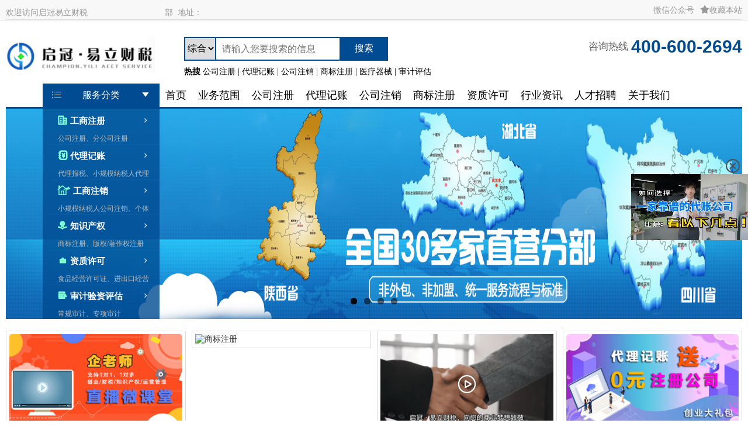

--- FILE ---
content_type: text/html; charset=utf-8
request_url: https://www.yiliacc.com/
body_size: 120219
content:
<!DOCTYPE html>
<html lang="en">
<head>
    <meta name="description" content="本地实体经营,专注企业财税20年,深厚经验积累,为中小企业提供公司注册、代理记账、报税、执照代办、工商注销、变更服务,统一流程与标准,足不出户享受便捷,APP实时工作跟踪与监督,专业严谨高效">
    <meta name="keywords" content="公司注册,代理记账报税,工商注销,医疗器械备案许可,启冠易立财税">
    <meta name="author">
    <meta http-equiv="Content-Type" content="text/html; charset=UTF-8" />
    <meta name="mobile-agent" content="format=html5;url=https://m.yiliacc.com/">
    <meta name="applicable-device" content="pc" />
    <title>公司注册_代理记账报税_工商注销|启冠易立财税</title>
    <link rel="alternate" href="https://m.yiliacc.com/">
    <link href="/css/site.min.css" rel="stylesheet" />
    <link href="/iconfont/iconfont.css" rel="stylesheet" />
    <link href="/lib/alert/css/alert.css" rel="stylesheet" />
    
    <link href="/lib/flexslider/flexslider.css" rel="stylesheet" />

</head>
<body>
    <div class="shotcut-bg">
        <div class="shortcut w">
            <div class="navigation">
                <div class="fl">
                    <span>欢迎访问启冠易立财税</span>
                    <input class="city cascader" id="citySelector" />部&nbsp;
                    <em>地址：</em><span class="deptaddress"></span>&nbsp;
                    <span class="phonecontract"></span>&nbsp;
                    <a class="deptmobile" href="tel:"></a>
                </div>
                <ul class="fr qrmore">
                    <li class="mr10">
                        <a class="qrcodecontainer">
                            <span><i class="iconfont icon-weixin f12"></i>微信公众号<i class="iconfont icon-tubiaozhizuo-"></i></span>
                            <div class="qrcodeimg">
                                <img src="https://img.yiliacc.com/Upload/xsb0pbfn.khr.png" style="width:100px;" alt="微信公众号" />
                            </div>
                        </a>
                    </li>
                    <li>
                        <a href="javascript:addFavorites()" rel="sidebar"><i class="iconfont icon-xing"></i>收藏本站</a>
                    </li>
                </ul>
            </div>
        </div>
    </div>
    <div class="header w cf">
        <div class="logo fl">
            <h1> <a href="https://www.yiliacc.com/"> <img src="/images/logo.png" alt="公司注册" width="255" /></a></h1>
        </div>
        <div class="search-box fl">
            <div class="search">
                <form action="/Home/Search">
                    <select name="type" class="search-type">
                        <option value="All">综合</option>
                        <option value="Service">服务</option>
                        <option value="News">资讯</option>
                    </select>
                    <input type="text" name="keyword" class="search-input" placeholder="请输入您要搜索的信息" />
                    <button class="search-button" type="submit">搜索</button>
                </form>
            </div>
            <div class="hot-search">
                <span class="hot-search-title">热搜</span>
                <span class="recommand-item">公司注册</span>
                <span>|</span>
                <span class="recommand-item">代理记账</span>
                <span>|</span>
                <span class="recommand-item">公司注销</span>
                <span>|</span>
                <span class="recommand-item">商标注册</span>
                <span>|</span>
                <span class="recommand-item">医疗器械</span>
                <span>|</span>
                <span class="recommand-item">审计评估</span>
            </div>
        </div>
        <div class="logo_tel fr"> <span><i></i><em>咨询热线</em></span> <b>400-600-2694</b></div>
    </div>
    <div class="cf"></div>
    <div class="nav-list w">
        <div class="nav-list-inner">
    <div class="main1 main2" id="main1">
        <div class="menu-box menu-box1"></div>
        <div class="menu-content" id="menu-content">
            <div class="menu-title">
                <i class="iconfont icon-gengduo"></i>
                <span class="menu-title-h4">服务分类</span>
                <i class="iconfont icon-sanjiaodown"></i>
            </div>
                <div class="menu-item"
                     data-index="0">
                            <div class="nav-div-item">
                                <a href="/Service/List-1008" class="lh40"><i class="iconfont orangecolor mr5 icon-gongsixinxix "></i>工商注册<i class="iconfont icon-ic_arrow_r arrow"></i></a>
                                <p class="menu-item-p">公司注册、分公司注册</p>
                            </div>
                </div>
                <div class="menu-item"
                     data-index="1">
                            <div class="nav-div-item">
                                <a href="/Service/List-1010" class="lh40"><i class="iconfont orangecolor mr5 icon-icon-jizhang"></i>代理记账<i class="iconfont icon-ic_arrow_r arrow"></i></a>
                                <p class="menu-item-p">代理报税、小规模纳税人代理记账</p>
                            </div>
                </div>
                <div class="menu-item"
                     data-index="2">
                            <div class="nav-div-item">
                                <a href="/Service/List-1014" class="lh40"><i class="iconfont orangecolor mr5 icon-zhuxiaologout8"></i>工商注销<i class="iconfont icon-ic_arrow_r arrow"></i></a>
                                <p class="menu-item-p">小规模纳税人公司注销、个体户注销</p>
                            </div>
                </div>
                <div class="menu-item"
                     data-index="3">
                            <div class="nav-div-item">
                                <a href="/Service/List-2001" class="lh40"><i class="iconfont orangecolor mr5 icon-zhishichanquan"></i>知识产权<i class="iconfont icon-ic_arrow_r arrow"></i></a>
                                <p class="menu-item-p">商标注册、版权/著作权注册</p>
                            </div>
                </div>
                <div class="menu-item"
                     data-index="4">
                            <div class="nav-div-item">
                                <a href="/Service/List-1006" class="lh40"><i class="iconfont orangecolor mr5 icon-gongshixuke "></i>资质许可<i class="iconfont icon-ic_arrow_r arrow"></i></a>
                                <p class="menu-item-p">食品经营许可证、进出口经营权</p>
                            </div>
                </div>
                <div class="menu-item"
                     data-index="5">
                            <div class="nav-div-item">
                                <a href="/Service/List-2002" class="lh40"><i class="iconfont orangecolor mr5 icon-fengxianpinggu"></i>审计验资评估<i class="iconfont icon-ic_arrow_r arrow"></i></a>
                                <p class="menu-item-p">常规审计、专项审计</p>
                            </div>
                </div>
        </div>
        <!--内容-->
        <div class="sub-menu hide" id="sub-menu">
                <div class="inner-box" style="display: none;">
                            <div class="menu-item smallrowheight">
                                    <a href="/Service/Detail-1009">公司注册</a>
                            </div>
                            <div class="menu-item smallrowheight">
                                    <a href="/Service/Detail-16">分公司注册</a>
                            </div>
                            <div class="menu-item smallrowheight">
                                    <a href="/Service/Detail-5">个体工商户注册</a>
                            </div>
                            <div class="menu-item smallrowheight">
                                    <a href="/Service/Detail-17">外资公司注册</a>
                            </div>
                            <div class="menu-item smallrowheight">
                                    <a href="/Service/Detail-1011">农民合作社注册</a>
                            </div>
                            <div class="menu-item smallrowheight">
                                    <a href="/Service/Detail-15">民办非企业注册</a>
                            </div>
                            <div class="menu-item smallrowheight">
                                    <a href="/Service/Detail-1012">合伙企业注册</a>
                            </div>
                            <div class="menu-item smallrowheight">
                                    <a href="/Service/Detail-1013">公司迁入</a>
                            </div>
                            <div class="menu-item smallrowheight">
                                    <a href="/Service/Detail-1014">公司变更</a>
                            </div>
                </div>
                <div class="inner-box" style="display: none;">
                            <div class="menu-item smallrowheight">
                                    <a href="/Service/Detail-19">代理报税</a>
                            </div>
                            <div class="menu-item smallrowheight">
                                    <a href="/Service/Detail-7">小规模纳税人代理记账</a>
                            </div>
                            <div class="menu-item smallrowheight">
                                    <a href="/Service/Detail-18">一般纳税人代理记账</a>
                            </div>
                </div>
                <div class="inner-box" style="display: none;">
                            <div class="menu-item smallrowheight">
                                    <a href="/Service/Detail-8">小规模纳税人公司注销</a>
                            </div>
                            <div class="menu-item smallrowheight">
                                    <a href="/Service/Detail-6">个体户注销</a>
                            </div>
                            <div class="menu-item smallrowheight">
                                    <a href="/Service/Detail-1018">工商/税务解除非正常</a>
                            </div>
                            <div class="menu-item smallrowheight">
                                    <a href="/Service/Detail-13">公司迁出</a>
                            </div>
                </div>
                <div class="inner-box" style="display: none;">
                            <div class="menu-item smallrowheight">
                                    <a href="/Service/Detail-1015">商标注册</a>
                            </div>
                            <div class="menu-item smallrowheight">
                                    <a href="/Service/Detail-1016">版权/著作权注册</a>
                            </div>
                </div>
                <div class="inner-box" style="display: none;">
                            <div class="menu-item smallrowheight">
                                    <a href="/Service/Detail-20">食品经营许可证</a>
                            </div>
                            <div class="menu-item smallrowheight">
                                    <a href="/Service/Detail-21">进出口经营权</a>
                            </div>
                            <div class="menu-item smallrowheight">
                                    <a href="/Service/Detail-1019">二类医疗器械经营备案</a>
                            </div>
                            <div class="menu-item smallrowheight">
                                    <a href="/Service/Detail-1020">三类医疗器械经营许可</a>
                            </div>
                            <div class="menu-item smallrowheight">
                                    <a href="/Service/Detail-1021">出版物经营许可证</a>
                            </div>
                            <div class="menu-item smallrowheight">
                                    <a href="/Service/Detail-1033">卫生许可证</a>
                            </div>
                            <div class="menu-item smallrowheight">
                                    <a href="/Service/Detail-1022">劳务派遣经营许可证</a>
                            </div>
                            <div class="menu-item smallrowheight">
                                    <a href="/Service/Detail-1023">人力资源服务许可证</a>
                            </div>
                            <div class="menu-item smallrowheight">
                                    <a href="/Service/Detail-1024">烟草专卖许可证</a>
                            </div>
                            <div class="menu-item smallrowheight">
                                    <a href="/Service/Detail-1025">道路运输经营许可证</a>
                            </div>
                            <div class="menu-item smallrowheight">
                                    <a href="/Service/Detail-1032">旅行社业务经营许可证</a>
                            </div>
                            <div class="menu-item smallrowheight">
                                    <a href="/Service/Detail-1026">办学许可证</a>
                            </div>
                            <div class="menu-item smallrowheight">
                                    <a href="/Service/Detail-1034">劳务资质</a>
                            </div>
                            <div class="menu-item smallrowheight">
                                    <a href="/Service/Detail-1035">建筑安许</a>
                            </div>
                            <div class="menu-item smallrowheight">
                                    <a href="/Service/Detail-1036">市政工程</a>
                            </div>
                            <div class="menu-item smallrowheight">
                                    <a href="/Service/Detail-1039">公路工程</a>
                            </div>
                            <div class="menu-item smallrowheight">
                                    <a href="/Service/Detail-1040">房屋总包资质</a>
                            </div>
                            <div class="menu-item smallrowheight">
                                    <a href="/Service/Detail-1041">电力工程资质</a>
                            </div>
                            <div class="menu-item smallrowheight">
                                    <a href="/Service/Detail-1043">项目申报</a>
                            </div>
                            <div class="menu-item smallrowheight">
                                    <a href="/Service/Detail-1044">融资计划书</a>
                            </div>
                </div>
                <div class="inner-box" style="display: none;">
                            <div class="menu-item smallrowheight">
                                    <a href="/Service/Detail-1028">常规审计</a>
                            </div>
                            <div class="menu-item smallrowheight">
                                    <a href="/Service/Detail-1029">专项审计</a>
                            </div>
                            <div class="menu-item smallrowheight">
                                    <a href="/Service/Detail-1030">出具验资报告</a>
                            </div>
                            <div class="menu-item smallrowheight">
                                    <a href="/Service/Detail-1031">资产评估</a>
                            </div>
                </div>
        </div>
    </div>
    <div id="cssmenu">
        <ul class="nav">
                <li>
                <a href="/"><h2>首页</h2></a>
                </li>
                <li>
                <a href="/Service"><h2>业务范围</h2></a>
                </li>
                <li>
                <a href="/Service/detail-1009"><h2>公司注册</h2></a>
                </li>
                <li>
                <a href="/Service/detail-7"><h2>代理记账</h2></a>
                </li>
                <li>
                <a href="/Service/detail-8"><h2>公司注销</h2></a>
                </li>
                <li>
                <a href="/Service/detail-1015"><h2>商标注册</h2></a>
                </li>
                <li>
                <a href="/Service/detail-20"><h2>资质许可</h2></a>
                </li>
                <li>
                <a href="/Category/30"><h2>行业资讯</h2></a>
                </li>
                <li>
                <a href="http://www.yiliacc.com/PersonnelRecruit.aspx"><h2>人才招聘</h2></a>
                </li>
                <li>
                <a href="javascript:void(0)"><h2>关于我们</h2></a>
                        <ul>
                                        <li> <a href="/Home/ContactUs"><h2>联系我们</h2></a></li>
                                    <li>
                                        <a href="/SinglePage/13"><h2>公司介绍</h2></a>
                                    </li>
                                    <li>
                                        <a href="/SinglePage/14"><h2>企业文化</h2></a>
                                    </li>
                                    <li>
                                        <a href="/SinglePage/15"><h2>发展历程</h2></a>
                                    </li>
                                        <li> <a href="/Category/1040"><h2>公司新闻</h2></a></li>
                        </ul>
                </li>
        </ul>
    </div>
</div>
    </div>
    <div class="container-content w cf ">
            <div class="flexslider">
        <ul class="slides">
                <li><a href="https://www.yiliacc.com/Home/ContactUs" title="工商公司注册_代理记账报税|启冠易立财税">
                    <img src="https://img.yiliacc.com/Upload/y2fhat20.cis.png" title="工商公司注册_代理记账报税|启冠易立财税" alt="工商公司注册_代理记账报税|启冠易立财税" /></a></li>
                <li><a href="https://www.yiliacc.com/Service/detail-7" title="工商公司注册_代理记账报税|启冠易立财税">
                    <img src="https://img.yiliacc.com/Upload/e2k25rx3.pvi.png" title="工商公司注册_代理记账报税|启冠易立财税" alt="工商公司注册_代理记账报税|启冠易立财税" /></a></li>
                <li><a href="https://www.yiliacc.com/Service/detail-1009" title="工商公司注册_代理记账报税|启冠易立财税">
                    <img src="https://img.yiliacc.com/Upload/5y3xsdb3.xia.png" title="工商公司注册_代理记账报税|启冠易立财税" alt="工商公司注册_代理记账报税|启冠易立财税" /></a></li>
                <li><a href="https://www.yiliacc.com/Article/4075" title="“增值业务团队启动大会”纪实">
                    <img src="https://img.yiliacc.com/Upload/iz2eir13.ler.png" title="“增值业务团队启动大会”纪实" alt="“增值业务团队启动大会”纪实" /></a></li>
        </ul>
    </div>
<div class="ads">
    <div class="advertise">
    <ul>
        <li>
            <div class="ad-item">
<p><a href="/service/detail-1009" target="_blank" title="公司注册"><img alt="公司注册" src="https://img.yiliacc.com/upload/image/20201219/6374399285445698699358211.png" title="公司注册"></a></p>            </div>
        </li>
        <li>
            <div class="ad-item">
<p><a href="/service/detail-1015" target="_blank" title="商标注册"><img alt="商标注册" src="https://img.yiliacc.com/upload/image/20201219/6374398295296487863101488.png" title="商标注册"></a></p>            </div>
        </li>
        <li>
            <div class="ad-item">
<div style="position: relative;"><img src="https://img.yiliacc.com/upload/image/introduce.png" alt="启冠易立财税公司宣传片" title="启冠易立财税公司宣传片"><i class="iconfont icon-play centerplayer"></i></div>            </div>
        </li>
        <li>
            <div class="ad-item">
<p><a href="/service/detail-7" target="_blank" title="代理记账"><img alt="代理记账" src="https://img.yiliacc.com/upload/image/20201219/6374399287802440923684512.png" title="代理记账"></a></p>            </div>
        </li>
    </ul>
</div>
</div>
<div class="table_card">
    <div class="tab_header">
        <ul class="tab">
            <li class="activ">快速预约</li>
            <li>公司核名</li>
            <li>经营范围</li>
            <li>商标查询</li>
        </ul>
    </div>
    <div class="tabCon">
        <div class="on tabitem">
            <div class="booking">               
                <form style="text-align:center;">
                    <input type="hidden" id="bookingProvince" />
                    <input type="hidden" id="bookingCity" />
                    <input type="hidden" id="bookingDivisionId" />
                    <input type="hidden" id="bookingSubdivisionId" />
                    <input type="hidden" id="bookingDistrict" />
                    <input type="text" name="divisionId" id="serviceselector" placeholder="请选择服务类别" />
                    <input type="text" class="cascader" id="BookingArea" name="area" placeholder="请选择省/市">
                    <input type="text" class="input-control" name="name" id="bookingName" placeholder="您的姓名" />
                    <input type="text" class="input-control" name="mobile" id="bookingMobile" placeholder="您的电话" />
                    <button type="button" id="btnBooking" class="booknow">预约办理</button>
                </form>
                <div class="noteinfo">                   
                    <span class="book-label">预约快报：</span>
                    <div class="slider-box">
                        <ul class="slidebar sliderbooking">
                                    <li style="margin-top: 0px; ">
                                        王先生/女士159****3613 预约烟草专卖许可证成功
                                    </li>
                                    <li style="margin-top: 0px; ">
                                        熊先生/女士178****9841 预约公司注册成功
                                    </li>
                                    <li style="margin-top: 0px; ">
                                        王先生/女士159****8678 预约成功
                                    </li>
                                    <li style="margin-top: 0px; ">
                                        王先生/女士132****3798 预约公司注册成功
                                    </li>
                                    <li style="margin-top: 0px; ">
                                        周先生/女士185****0947 预约公司注册成功
                                    </li>
                        </ul>
                    </div>
                </div>
            </div>
        </div>
        <div class="tabitem">
            <div class="booking">
                
                <form style="text-align: center;">
                    <input type="hidden" id="companynamecheckProvince" />
                        <input type="text" class="cascader" autocomplete="off" id="companyNameCheckArea" name="companyNameCheckArea" placeholder="请选择省/市">

                        <input type="text" name="companyName" autocomplete="off" id="companyName" class="input-control"
                               placeholder="请输入企业字号，如腾讯、微软" />

                        <input type="text" name="industry" autocomplete="off" value="文化" id="industry" class="cascader" />

                        <input type="text" class="cascader" autocomplete="off" value="有限公司" name="companyType" id="companyType" />

                        <button type="button" id="btnCompanyCheckNow" class="booknow">免费核名</button>
                </form>
                <div class="noteinfo">
                    <span class="book-tips">已有心怡公司名称，立即查询是否可以注册</span>
                    <span class="book-label">核名快报：</span>
                    <div class="slider-box">
                        <ul class="slidebar slidercompanynamecheck">
                                    <li style="margin-top: 0px; ">
                                        185****0947的用户查询公司核名成功
                                    </li>
                                    <li style="margin-top: 0px; ">
                                        191****8269的用户查询公司核名成功
                                    </li>
                                    <li style="margin-top: 0px; ">
                                        139****2441的用户查询公司核名成功
                                    </li>
                                    <li style="margin-top: 0px; ">
                                        181****0109的用户查询公司核名成功
                                    </li>
                                    <li style="margin-top: 0px; ">
                                        181****0109的用户查询公司核名成功
                                    </li>
                        </ul>
                    </div>
                </div>
            </div>
        </div>
        <div class="tabitem">
            <div class="booking">
                <form style="text-align: center;">
                    <input type="hidden" id="businessscopeProvince" />

                    <input type="text" class="cascader" autocomplete="off" id="businessscopeArea" name="businessscopeArea" placeholder="请选择城市"><i class="iconfont icon-xiajiantou input-down"></i>

                    <input type="text" class="cascader" autocomplete="off" value="文化传媒类" name="businessscopeType" id="businessscopeType" placeholder="请选择行业" /><i class="iconfont icon-xiajiantou input-down"></i>

                    <button type="button" id="btnViewBusinessScope" class="booknow">免费查看</button>
                </form>
                <div class="noteinfo">
                    <span class="book-label">经营范围快报：</span>
                    <div class="slider-box">
                        <ul class="slidebar sliderbusinessscope">
                                    <li style="margin-top: 0px; ">
                                        139****2441的用户查询经营范围成功
                                    </li>
                                    <li style="margin-top: 0px; ">
                                        139****2441的用户查询经营范围成功
                                    </li>
                                    <li style="margin-top: 0px; ">
                                        139****2441的用户查询经营范围成功
                                    </li>
                                    <li style="margin-top: 0px; ">
                                        139****2441的用户查询经营范围成功
                                    </li>
                                    <li style="margin-top: 0px; ">
                                        139****2441的用户查询经营范围成功
                                    </li>
                        </ul>
                    </div>
                </div>
            </div>
        </div>
        <div class="tabitem">
            <div class="booking">
                <form style="text-align: center;">
                    <input type="hidden" name="trademarkProvince" id="trademarkProvince" />

                    <input type="text" class="cascader" autocomplete="off" id="trademarkArea" name="trademarkArea" placeholder="请选择城市"><i class="iconfont icon-xiajiantou input-down"></i>

                    <input type="text" class="input-control" name="trademarkname" id="trademarkname" placeholder="请输入要查询的商标" />

                    <button type="button" id="btnViewtrademark" class="booknow">立即查看</button>
                </form>
                <div class="noteinfo">
                    <span class="book-label">商标快报：</span>
                    <div class="slider-box">
                        <ul class="slidebar slidertrademark">
                                    <li style="margin-top: 0px; ">
                                        199****1769的用户查询商标注册成功
                                    </li>
                                    <li style="margin-top: 0px; ">
                                        199****1769的用户查询商标注册成功
                                    </li>
                                    <li style="margin-top: 0px; ">
                                        199****1769的用户查询商标注册成功
                                    </li>
                                    <li style="margin-top: 0px; ">
                                        199****1769的用户查询商标注册成功
                                    </li>
                                    <li style="margin-top: 0px; ">
                                        139****5635的用户查询商标注册成功
                                    </li>
                        </ul>
                    </div>
                </div>
            </div>
        </div>
    </div>
</div>


<!--限时优惠-->


<div class="discount">
    <div class="discount-title">
        <strong class="timeoffer-title nav-title">限时优惠</strong>
        <span>本轮优惠还有<em id="leftTimeCounter" data="60393.3985919"></em>结束</span>
    </div>
    <div class="cf discount-content">        
        <div class="timeroffer-item fl">
            <div class="timeroffer-item-inner">
                <strong class="timeroffer-title">公司注册</strong>
                <div class="itemintro"><p><span style="color: #F59923;">营业执照注册</span></p><p><span style="color: #F59923;">代理记账半年</span></p><p><span style="color: #F59923;">赠送一个商标</span></p><p><span style="color: #F59923;">税务UK托管</span></p><p><span style="color: #F59923;">开票软件技术服务</span></p></div>
                <p class="nowarp">
                    <span class="price mr5">¥1,200.00 元 </span>
                    <span class="marketprice">¥3,200.00 元</span>
                </p>
                    <a href="/Service/Detail-1009" title="公司注册" class="button ye">火爆抢购</a>
                <div class="timeroffer-item-inner-background"></div>
            </div>
        </div>
        <div class="timeroffer-item fl">
            <div class="timeroffer-item-inner">
                <strong class="timeroffer-title">小规模纳税人代理记账</strong>
                <div class="itemintro"><p style="white-space: normal;"><span style="color: #F59923;">1对1专属会计服务</span></p><p style="white-space: normal;"><span style="color: #F59923;">APP查看做账报税情况</span></p><p style="white-space: normal;"><span style="color: #F59923;">税务UK托管+开票软件技术服务</span></p><p style="white-space: normal;"><span style="color: #F59923;">不绑定年付，支持季度付款</span></p><p><span style="color: #F59923;">银行账核对，存货和往来账核算</span></p></div>
                <p class="nowarp">
                    <span class="price mr5">¥300.00 元 </span>
                    <span class="marketprice">¥500.00 元</span>
                </p>
                    <a href="/Service/Detail-7" title="小规模纳税人代理记账" class="button ye">立即下单</a>
                <div class="timeroffer-item-inner-background"></div>
            </div>
        </div>
        <div class="timeroffer-item fl">
            <div class="timeroffer-item-inner">
                <strong class="timeroffer-title">小规模纳税人公司注销</strong>
                <div class="itemintro"><p><span style="color: #F59923;">注销工商税务</span></p><p><span style="color: #F59923;">缴销印章</span></p><p><span style="color: #F59923;">专业高效代办<br/></span></p><p><span style="color: #F59923;">快至两周内办结</span></p><p><span style="color: #F59923;">不成功不收费</span><br/></p></div>
                <p class="nowarp">
                    <span class="price mr5">¥2,000.00 元 </span>
                    <span class="marketprice">¥3,000.00 元</span>
                </p>
                    <a href="/Service/Detail-8" title="小规模纳税人公司注销" class="button ye">立刻购买</a>
                <div class="timeroffer-item-inner-background"></div>
            </div>
        </div>
        <div class="timeroffer-item fl">
            <div class="timeroffer-item-inner">
                <strong class="timeroffer-title">个体户注销</strong>
                <div class="itemintro"><p><span style="color: #F59923;">注销营业执照</span></p><p><span style="color: #F59923;">缴销印章</span></p><p><span style="color: #F59923;">专业快速办理</span></p><p><span style="color: #F59923;">快至一周内办结</span></p><p><span style="color: #F59923;">不成功不收费</span></p></div>
                <p class="nowarp">
                    <span class="price mr5">¥800.00 元 </span>
                    <span class="marketprice">¥998.00 元</span>
                </p>
                    <a href="/Service/Detail-6" title="个体户注销" class="button ye">立即下单</a>
                <div class="timeroffer-item-inner-background"></div>
            </div>
        </div>
        <div class="timeroffer-item fl">
            <div class="timeroffer-item-inner">
                <strong class="timeroffer-title">食品经营许可证</strong>
                <div class="itemintro"><p><span style="color: #F59923;">个体营业执照</span></p><p><span style="color: #F59923;">食品经营许可</span></p><p><span style="color: #F59923;">提供场地指导</span></p><p><span style="color: #F59923;">专业快速办理</span></p><p><span style="color: #F59923;">不成功退款</span></p></div>
                <p class="nowarp">
                    <span class="price mr5">¥1,200.00 元 </span>
                    <span class="marketprice">¥2,300.00 元</span>
                </p>
                    <a href="/Service/Detail-20" title="食品经营许可证" class="button ye">火爆抢购</a>
                <div class="timeroffer-item-inner-background"></div>
            </div>
        </div>
    </div>
</div>

<!--服务范围-->
<div class="services">
    <div class="text-center" style=" margin-top: 20px; ">
        <strong class="nav-title m10 ft20">服务范围</strong>
        <p class="text-center nav-title-desc">16年深厚财税经验积累，正规严谨高效</p>
    </div>

    <div>
            <div class="cf">
                <ul>
                            <li class="service-item-index">
                                <div class="service-item-inner">
                                    <div class="service-title">
                                        <strong class="service-name">工商注册</strong><span>
                                            <a href="/Service/List-1008" title="查看详情" class="fr">查看详情</a>
                                        </span>
                                    </div>
                                    <div class="cf">
                                        <p style="line-height: 3em;"><a href="/service/detail-5" target="_blank" textvalue="个体工商户注册"><span style="font-family: 微软雅黑, &quot;Microsoft YaHei&quot;; font-size: 14px; text-decoration: none;">个体工商户注册</span><span style="font-family: 微软雅黑, &quot;Microsoft YaHei&quot;; font-size: 14px;"></span></a><span style="font-family: 微软雅黑, &quot;Microsoft YaHei&quot;; font-size: 14px;">&nbsp; </span><span style="font-family: 微软雅黑, &quot;Microsoft YaHei&quot;; font-size: 14px; text-decoration: none;">&nbsp;</span><a href="/service/detail-1009" target="_self"><span style="font-family: 微软雅黑, &quot;Microsoft YaHei&quot;; font-size: 14px; text-decoration: none;">公司注册</span><span style="font-family: 微软雅黑, &quot;Microsoft YaHei&quot;; font-size: 14px;"></span></a><span style="font-family: 微软雅黑, &quot;Microsoft YaHei&quot;; font-size: 14px;">&nbsp; &nbsp;<a href="/service/detail-16" target="_blank">分公司注册</a>&nbsp;&nbsp;</span></p><p style="line-height: 3em;"><a href="/service/detail-17" target="_blank"><span style="font-family: 微软雅黑, &quot;Microsoft YaHei&quot;; font-size: 14px;">外资公司注册</span></a><span style="font-family: 微软雅黑, &quot;Microsoft YaHei&quot;; font-size: 14px;">&nbsp; &nbsp;<a href="/service/detail-1012" target="_self">合伙企业注册&nbsp;</a> &nbsp;<a href="/service/detail-1009" target="_self">一人有限公司注册</a></span></p><p style="line-height: 3em;"><a href="/service/detail-1009" target="_self"><span style="font-family: 微软雅黑, &quot;Microsoft YaHei&quot;; font-size: 14px;">股份公司注册</span><span style="font-family: 微软雅黑, &quot;Microsoft YaHei&quot;; font-size: 14px;">&nbsp; &nbsp;集团公司注册&nbsp; &nbsp;个人独资企业注册</span></a></p><p style="line-height: 3em;"><a href="/service/detail-1014" target="_blank"><span style="font-family: 微软雅黑, &quot;Microsoft YaHei&quot;; font-size: 14px;">工商变更</span><span style="font-family: 微软雅黑, &quot;Microsoft YaHei&quot;; font-size: 14px;">&nbsp;</span><span style="font-family: 微软雅黑, &quot;Microsoft YaHei&quot;; font-size: 14px;"> &nbsp;法人代表变更&nbsp; &nbsp;股东变更&nbsp; &nbsp;</span></a></p><p style="line-height: 3em;"><a href="/service/detail-1014" target="_blank"><span style="font-family: 微软雅黑, &quot;Microsoft YaHei&quot;; font-size: 14px;">经营范围变更</span><span style="font-family: 微软雅黑, &quot;Microsoft YaHei&quot;; font-size: 14px;">&nbsp; &nbsp;地址变更&nbsp; &nbsp;注册资本变更&nbsp;</span></a></p><p style="line-height: normal;"><a href="/service/detail-1009" target="_blank"><img class="loadingclass" alt="公司注册" src="https://img.yiliacc.com/upload/image/20201212/6374338413290500428221511.png"/></a></p>
                                    </div>
                                </div>
                            </li>
                            <li class="service-item-index">
                                <div class="service-item-inner">
                                    <div class="service-title">
                                        <strong class="service-name">代理记账</strong><span>
                                            <a href="/Service/List-1010" title="查看详情" class="fr">查看详情</a>
                                        </span>
                                    </div>
                                    <div class="cf">
                                        <p style="line-height: 3em;"><a href="/service/detail-7" target="_blank"><span style="font-size: 14px;">小规模纳税人代理记账</span></a><span style="font-size: 14px;">&nbsp; &nbsp;<a href="/service/detail-18" target="_self">一般纳税人代理记账</a></span></p><p style="line-height: 3em;"><a href="/service/detail-7" target="_blank"><span style="font-size: 14px;">商业企业代理记账</span><span style="font-size: 14px;">&nbsp; &nbsp;工业企业代理记账</span></a></p><p style="line-height: 3em;"><a href="/service/detail-7" target="_blank"><span style="font-size: 14px;">农业企业代理记账</span><span style="font-size: 14px;">&nbsp; &nbsp;建筑企业代理记账 &nbsp; 建筑项目异地报税</span></a></p><p style="line-height: 3em;"><a href="/service/detail-7" target="_blank"><span style="font-size: 14px;">民办非企业代理记账</span><span style="font-size: 14px;">&nbsp; &nbsp;村集体经济组织代理记账</span></a></p><p style="line-height: 3em;"><a href="/service/detail-7" target="_blank"><span style="font-size: 14px;">外贸企业代理记账</span><span style="font-size: 14px;">&nbsp; &nbsp;农业合作社代理记账</span>&nbsp; &nbsp;</a></p><p style="line-height: normal;"><a href="/service/detail-7" target="_blank"><img alt="注册公司_报税" src="https://img.yiliacc.com/upload/image/20201219/6374399091930565806603783.png"/></a></p>
                                    </div>
                                </div>
                            </li>
                            <li class="service-item-index">
                                <div class="service-item-inner">
                                    <div class="service-title">
                                        <strong class="service-name">工商注销</strong><span>
                                            <a href="/Service/List-1014" title="查看详情" class="fr">查看详情</a>
                                        </span>
                                    </div>
                                    <div class="cf">
                                        <p style="line-height: 3em;"><a href="/service/detail-6" target="_blank"><span style="font-size: 14px;">个体注销</span></a><span style="font-size: 14px;">&nbsp; &nbsp;<a href="/service/detail-8" target="_blank">小规模纳税人注销</a>&nbsp; &nbsp;<a href="/service/detail-9" target="_blank">一般纳税人注销</a></span></p><p style="line-height: 3em;"><a href="/service/detail-8" target="_blank"><span style="font-size: 14px;">疑难注销</span><span style="font-size: 14px;">&nbsp; &nbsp;简易注销&nbsp; &nbsp;注销登报&nbsp; &nbsp;税务注销</span></a></p><p style="line-height: 3em;"><a href="/service/detail-8" target="_blank"><span style="font-size: 14px;">银行注销</span><span style="font-size: 14px;">&nbsp; &nbsp;注销查账&nbsp; &nbsp;注销补税&nbsp; &nbsp;注销清算报告</span></a></p><p style="line-height: 3em;"><a href="/service/detail-8" target="_blank"><span style="font-size: 14px;">税务异常解非</span><span style="font-size: 14px;">&nbsp; &nbsp;工商异常解非&nbsp; &nbsp;营业执照补办&nbsp; &nbsp;印章补办</span></a></p><p style="line-height: 3em;"><span style="font-size: 14px;"><br/></span></p><p><a href="/service/detail-6" target="_blank"><img alt="公司注销" src="https://img.yiliacc.com/upload/image/20201219/6374399175417470214979369.png"/></a></p>
                                    </div>
                                </div>
                            </li>
                </ul>
            </div>
            <div class="cf">
                <ul>
                            <li class="service-item-index">
                                <div class="service-item-inner">
                                    <div class="service-title">
                                        <strong class="service-name">知识产权</strong><span>
                                            <a href="/Service/List-2001" title="查看详情" class="fr">查看详情</a>
                                        </span>
                                    </div>
                                    <div class="cf">
                                        <p style="line-height: 3em;"><span style="font-size: 14px;"></span></p><p style="line-height: 3em;"><a href="/service/detail-1015" target="_blank"><span style="font-size: 14px;">商标查询</span><span style="font-size: 14px;">&nbsp; &nbsp;个人商标注册&nbsp; &nbsp;公司商标注册&nbsp; &nbsp;</span></a></p><p style="line-height: 3em;"><a href="/service/detail-1015" target="_blank"><span style="font-size: 14px;">商标转让</span><span style="font-size: 14px;">&nbsp; &nbsp;商标续展&nbsp; &nbsp;商标注销&nbsp; &nbsp;商标变更</span></a></p><p style="line-height: 3em;"><a href="/service/detail-1016" target="_blank"><span style="font-size: 14px;">版权申请</span><span style="font-size: 14px;">&nbsp; &nbsp;软件著作权申请</span></a><span style="font-size: 14px;">&nbsp;&nbsp;&nbsp;</span><a href="/service/detail-1017" target="_blank"><span style="font-size: 14px;">专利申请</span><span style="font-size: 14px;">&nbsp;</span></a></p><p style="line-height: 3em;"><a href="/service/detail-1017" target="_blank"><span style="font-size: 14px;">高新技术企业认定</span><span style="font-size: 14px;">&nbsp;&nbsp; 双软认证&nbsp; &nbsp;文网文</span></a><span style="font-size: 14px;"><span style="font-size: 14px;"><br/></span></span></p><p style="line-height: 3em;"><span style="font-size: 14px;"><br/></span></p><p style="line-height: normal;"><a href="/service/detail-1015" target="_blank"> <img alt="知识产权" src="https://img.yiliacc.com/upload/image/20201219/6374399376016386045028763.png"/></a></p>
                                    </div>
                                </div>
                            </li>
                            <li class="service-item-index">
                                <div class="service-item-inner">
                                    <div class="service-title">
                                        <strong class="service-name">资质许可</strong><span>
                                            <a href="/Service/List-1006" title="查看详情" class="fr">查看详情</a>
                                        </span>
                                    </div>
                                    <div class="cf">
                                        <p style="line-height: 3em;"><span style="font-size: 14px;"></span></p><p style="padding: 0px; line-height: 3em; font-family: 微软雅黑; font-size: 12px; margin-top: 0px; margin-bottom: 0px; list-style-type: none; white-space: normal;"><span style="margin: 0px; padding: 0px; font-size: 14px; list-style-type: none;"></span></p><p style="margin: 0px; padding: 0px; text-align: left; color: rgb(0, 0, 0); text-transform: none; line-height: 3em; text-indent: 0px; letter-spacing: normal; font-size: 14px; font-style: normal; font-variant: normal; font-weight: 400; text-decoration: none; word-spacing: 0px; list-style-type: none; white-space: normal; orphans: 2; -webkit-text-stroke-width: 0px;"><a href="/service/detail-20" target="_blank"><span style="margin: 0px; padding: 0px; font-size: 14px; list-style-type: none;">食品经营许可证</span></a><span style="margin: 0px; padding: 0px; font-size: 14px; list-style-type: none;">&nbsp; &nbsp;<a href="/service/detail-21" target="_self">进出口经营权</a>&nbsp; &nbsp;<a href="/service/detail-1021" target="_blank">出版物经营许可证</a></span></p><p style="margin: 0px; padding: 0px; text-align: left; color: rgb(0, 0, 0); text-transform: none; line-height: 3em; text-indent: 0px; letter-spacing: normal; font-size: 14px; font-style: normal; font-variant: normal; font-weight: 400; text-decoration: none; word-spacing: 0px; list-style-type: none; white-space: normal; orphans: 2; -webkit-text-stroke-width: 0px;"><a href="/service/detail-1019" target="_blank"><span style="margin: 0px; padding: 0px; font-size: 14px; list-style-type: none;">二类医疗器械经营备案</span></a><span style="margin: 0px; padding: 0px; font-size: 14px; list-style-type: none;">&nbsp; &nbsp;<a href="/service/detail-1020" target="_blank">三类医疗器械经营许可证</a></span></p><p style="margin: 0px; padding: 0px; text-align: left; color: rgb(0, 0, 0); text-transform: none; line-height: 3em; text-indent: 0px; letter-spacing: normal; font-size: 14px; font-style: normal; font-variant: normal; font-weight: 400; text-decoration: none; word-spacing: 0px; list-style-type: none; white-space: normal; orphans: 2; -webkit-text-stroke-width: 0px;"><a href="/service/detail-1023" target="_self"><span style="margin: 0px; padding: 0px; font-size: 14px; list-style-type: none;">人力资源服务许可证</span></a><span style="margin: 0px; padding: 0px; font-size: 14px; list-style-type: none;">&nbsp; &nbsp;<a href="/service/detail-1022" target="_blank">劳务派遣经营许可证</a></span></p><p style="margin: 0px; padding: 0px; text-align: left; color: rgb(0, 0, 0); text-transform: none; line-height: 3em; text-indent: 0px; letter-spacing: normal; font-size: 14px; font-style: normal; font-variant: normal; font-weight: 400; text-decoration: none; word-spacing: 0px; list-style-type: none; white-space: normal; orphans: 2; -webkit-text-stroke-width: 0px;"><span style="margin: 0px; padding: 0px; font-size: 14px; list-style-type: none;">卫生许可证 &nbsp; <a href="/service/detail-1026" target="_self">办学许可</a> &nbsp; <a href="/service/detail-1024" target="_blank">烟草经营许可证</a></span></p><p style="margin: 0px; padding: 0px; text-align: left; color: rgb(0, 0, 0); text-transform: none; line-height: 3em; text-indent: 0px; letter-spacing: normal; font-size: 14px; font-style: normal; font-variant: normal; font-weight: 400; text-decoration: none; word-spacing: 0px; list-style-type: none; white-space: normal; orphans: 2; -webkit-text-stroke-width: 0px;"><span style="margin: 0px; padding: 0px; font-size: 14px; list-style-type: none;"><a href="/service/detail-1025" target="_self">道路运输许可证</a>&nbsp; &nbsp;旅行社经营许可证&nbsp;</span><br/></p><p style="line-height: 3em;"><a href="/service/detail-20" target="_blank"><img class="loadingclass" alt="资质许可" src="https://img.yiliacc.com/upload/image/20201219/6374399185067055474246044.png"/></a></p>
                                    </div>
                                </div>
                            </li>
                            <li class="service-item-index">
                                <div class="service-item-inner">
                                    <div class="service-title">
                                        <strong class="service-name">审计验资评估</strong><span>
                                            <a href="/Service/List-2002" title="查看详情" class="fr">查看详情</a>
                                        </span>
                                    </div>
                                    <div class="cf">
                                        <p style="line-height: 3em;"><a href="/service/detail-1028" target="_blank"><span style="font-size: 14px;">财务审计</span><span style="font-size: 14px;"> &nbsp; 清算审计</span></a><span style="font-size: 14px;"> &nbsp; <a href="/service/detail-1029" target="_blank">专项审计</a></span></p><p style="line-height: 3em;"><a href="/service/detail-1029" target="_blank"><span style="font-size: 14px;">项目竣工决算审计</span><span style="font-size: 14px;"> &nbsp; 离任审计 &nbsp; 高新技术企业认定审计</span></a></p><p style="line-height: 3em;"><a href="/service/detail-1029" target="_blank"><span style="font-size: 14px;">经济责任审计</span><span style="font-size: 14px;"> &nbsp; 经费支出审计&nbsp; &nbsp;民办非企业单位审计</span></a></p><p style="line-height: 3em;"><a href="/service/detail-1031" target="_blank"><span style="font-size: 14px;">资产评估</span><span style="font-size: 14px;"> &nbsp; 不动产评估 &nbsp; 无形资产评估</span></a></p><p style="line-height: 3em;"><a href="/service/detail-1030" target="_blank"><span style="font-size: 14px;">公司设立验资</span><span style="font-size: 14px;"> &nbsp; 公司增资验资 </span></a>&nbsp;<span style="font-size: 14px;">&nbsp;</span></p><p style="line-height: 3em;"><a href="/service/detail-1028" target="_blank"><img alt="审计验资评估" src="https://img.yiliacc.com/upload/image/20201219/6374399271012075569075819.png"/></a></p>
                                    </div>
                                </div>
                            </li>
                </ul>
            </div>
            <div class="cf">
                <ul>
                </ul>
            </div>
            <div class="cf">
                <ul>
                </ul>
            </div>
            <div class="cf">
                <ul>
                </ul>
            </div>
            <div class="cf">
                <ul>
                </ul>
            </div>
    </div>
</div>

<!--新闻资讯-->
<div class="info">
    <div class="text-center" style=" margin-top: 20px; ">
        <strong class="nav-title m10">公司与行业资讯</strong>
        <p class="text-center nav-title-desc">把握行业动态，助力事业飞跃发展</p>
    </div>
    <div class="ml-10">        
            <div class="category-list">
                <div class="category-list-inner">
                        <div class="news-title-border">
                            <a class="fr" href="https://www.yiliacc.com/faq" title="更多">更多</a><span class="topnews-title">常见问题</span>
                        </div>
                        <div class="article-list">
                            <ul>
                                    <li><span class="fr">2021.02.02</span><a href="https://www.yiliacc.com/faqdetail/1038" title="为什么要注册公司？"><h3> 为什么要注册公司？</h3></a></li>
                                    <li><span class="fr">2021.02.02</span><a href="https://www.yiliacc.com/faqdetail/1039" title="注册公司如何取名核名？"><h3> 注册公司如何取名核名？</h3></a></li>
                                    <li><span class="fr">2021.02.02</span><a href="https://www.yiliacc.com/faqdetail/1040" title="注册公司需要多长时间？"><h3> 注册公司需要多长时间？</h3></a></li>
                                    <li><span class="fr">2021.02.02</span><a href="https://www.yiliacc.com/faqdetail/1042" title="公司注册资本填写多少才合适，金额越多越好吗？"><h3> 公司注册资本填写多少才合适，金额越多越好吗？</h3></a></li>
                                    <li><span class="fr">2021.02.02</span><a href="https://www.yiliacc.com/faqdetail/1043" title="认缴制注册资本是不是不用缴纳了？怎么确认已缴纳？"><h3> 认缴制注册资本是不是不用缴纳了？怎么确认已缴纳？</h3></a></li>
                                    <li><span class="fr">2021.02.02</span><a href="https://www.yiliacc.com/faqdetail/1044" title="公司不想经营了，需要补全注册资本吗？"><h3> 公司不想经营了，需要补全注册资本吗？</h3></a></li>
                                    <li><span class="fr">2021.02.02</span><a href="https://www.yiliacc.com/faqdetail/1045" title="公司注册后一般需要刻几个章？"><h3> 公司注册后一般需要刻几个章？</h3></a></li>
                                    <li><span class="fr">2021.02.02</span><a href="https://www.yiliacc.com/faqdetail/1046" title="公司印章保管的重要性"><h3> 公司印章保管的重要性</h3></a></li>
                            </ul>
                        </div>
                </div>
            </div>
            <div class="category-list">
                <div class="category-list-inner">
                        <div class="news-title-border">
                            <a class="fr" href="https://www.yiliacc.com/Category/30" title="更多">更多</a><span class="topnews-title">行业资讯</span>
                        </div>
                        <div class="article-list">
                            <ul>
                                    <li><span class="fr">2025.12.03</span><a href="https://www.yiliacc.com/Article/4430" title="德阳医疗器械变更"><h3> 德阳医疗器械变更</h3></a></li>
                                    <li><span class="fr">2025.12.03</span><a href="https://www.yiliacc.com/Article/4432" title="个人独资企业工商变更为有限公司册"><h3> 个人独资企业工商变更为有限公司册</h3></a></li>
                                    <li><span class="fr">2025.12.03</span><a href="https://www.yiliacc.com/Article/4433" title="公司长期不经营，公司不及时注销的危害"><h3> 公司长期不经营，公司不及时注销的危害</h3></a></li>
                                    <li><span class="fr">2025.11.24</span><a href="https://www.yiliacc.com/Article/4424" title="社保新规下的破局之道"><h3> 社保新规下的破局之道</h3></a></li>
                                    <li><span class="fr">2025.11.24</span><a href="https://www.yiliacc.com/Article/4425" title="公司注册资金相关问题"><h3> 公司注册资金相关问题</h3></a></li>
                                    <li><span class="fr">2025.11.24</span><a href="https://www.yiliacc.com/Article/4429" title="关于高新技术企业的认定"><h3> 关于高新技术企业的认定</h3></a></li>
                                    <li><span class="fr">2025.11.13</span><a href="https://www.yiliacc.com/Article/4428" title="电商平台税务新规"><h3> 电商平台税务新规</h3></a></li>
                                    <li><span class="fr">2025.11.13</span><a href="https://www.yiliacc.com/Article/4423" title="常见的工商业务"><h3> 常见的工商业务</h3></a></li>
                            </ul>
                        </div>
                </div>
            </div>
            <div class="category-list">
                <div class="category-list-inner">
                        <div class="news-title-border">
                            <a class="fr" href="https://www.yiliacc.com/Category/1040" title="更多">更多</a><span class="topnews-title">公司新闻</span>
                        </div>
                        <div class="article-list">
                            <ul>
                                    <li><span class="fr">2025.11.24</span><a href="https://www.yiliacc.com/Article/4425" title="公司注册资金相关问题"><h3> 公司注册资金相关问题</h3></a></li>
                                    <li><span class="fr">2025.11.13</span><a href="https://www.yiliacc.com/Article/4423" title="常见的工商业务"><h3> 常见的工商业务</h3></a></li>
                                    <li><span class="fr">2025.11.03</span><a href="https://www.yiliacc.com/Article/4420" title="怎么办理食品经营许可证呢"><h3> 怎么办理食品经营许可证呢</h3></a></li>
                                    <li><span class="fr">2025.08.26</span><a href="https://www.yiliacc.com/Article/4386" title="分公司的特点"><h3> 分公司的特点</h3></a></li>
                                    <li><span class="fr">2025.08.05</span><a href="https://www.yiliacc.com/Article/4409" title="广泛的工商业务"><h3> 广泛的工商业务</h3></a></li>
                                    <li><span class="fr">2025.07.04</span><a href="https://www.yiliacc.com/Article/4377" title="私户收款的6个风险"><h3> 私户收款的6个风险</h3></a></li>
                                    <li><span class="fr">2025.07.04</span><a href="https://www.yiliacc.com/Article/4378" title="被强制转为一般纳税人需要补税吗?"><h3> 被强制转为一般纳税人需要补税吗?</h3></a></li>
                                    <li><span class="fr">2025.06.19</span><a href="https://www.yiliacc.com/Article/4376" title="2025增值税新规必看，六大变化！"><h3> 2025增值税新规必看，六大变化！</h3></a></li>
                            </ul>
                        </div>
                </div>
            </div>
    </div>
</div>
<div class="company-area ">
    <h3 class="text-center nav-title">联系我们</h3>
    <p class="text-center nav-title-desc mb10">30+本地直营实体分部连锁，满足个性化需求，足不出户，享受便捷服务</p>
    <div class="content">
        <div class="area">
            <ul class="areaul"></ul>
        </div>
        <div class="departmentintro">
            <img class="departmentimg" style="width:100%;" src="" alt="部门简介" />
            <p class="intro"></p>
            <p class="address"></p>
            <p class="phonecall"></p>
        </div>
        <div id="map" class="map"></div>
    </div>
</div>

    </div>

    <div class="bottominfo">
        <div class="bottom-content">
            <div class="bottom w cf">
    <div>
        <div class="nav">
            <div class="fl info-intro">
                <div><strong class="nav-title-line">咨询热线</strong><span>(7&times;24小时)</span></div>
        <strong class="nav-title" style="text-align:left;">
                400-600-2694
        </strong>
                <p class="nav-title-desc">
                    200&#x2B;专业老师，30&#x2B;城市，为25000&#x2B;企业提供专业财税服务
                </p>
            </div>
            <div class="fr qrcode-info">
                <h3>关注公众号</h3>
                <img src="https://img.yiliacc.com/Upload/xsb0pbfn.khr.png" alt="公众号二维码" title="公众号二维码" />
            </div>
            <div class="catgory-nav">
                <div class="navitem">
                    <div class="navitem-inner">
                        <a href="/faq" class="category-one" title="常见问题">常见问题</a>
                        <ul>
                                <li><a class="category-two" href="/faq/1008" title="工商注册">工商注册</a></li>
                                <li><a class="category-two" href="/faq/1010" title="代理记账">代理记账</a></li>
                                <li><a class="category-two" href="/faq/1014" title="工商注销">工商注销</a></li>
                                <li><a class="category-two" href="/faq/2001" title="知识产权">知识产权</a></li>
                                <li><a class="category-two" href="/faq/1006" title="资质许可">资质许可</a></li>
                                <li><a class="category-two" href="/faq/2002" title="审计验资评估">审计验资评估</a></li>
                        </ul>
                    </div>
                </div>
                    <div class="navitem">
                        <div class="navitem-inner">
                            <a href="/Category/30" class="category-one" title="行业资讯">行业资讯</a>
                            <ul>
                                    <li><a class="category-two" href="/Category/1023" title="财税干货">财税干货</a></li>
                                    <li><a class="category-two" href="/Category/1024" title="法规政策">法规政策</a></li>
                                    <li><a class="category-two" href="/Category/1026" title="税收优惠">税收优惠</a></li>
                            </ul>
                        </div>
                    </div>
                    <div class="navitem">
                        <div class="navitem-inner">
                            <a href="/Category/3" class="category-one" title="关于我们">关于我们</a>
                            <ul>
                                    <li><a class="category-two" href="/Category/24" title="联系我们">联系我们</a></li>
                                    <li><a class="category-two" href="/Category/13" title="公司介绍">公司介绍</a></li>
                                    <li><a class="category-two" href="/Category/14" title="企业文化">企业文化</a></li>
                                    <li><a class="category-two" href="/Category/15" title="发展历程">发展历程</a></li>
                                    <li><a class="category-two" href="/Category/1040" title="公司新闻">公司新闻</a></li>
                            </ul>
                        </div>
                    </div>
            </div>
        </div>
        <hr class="cf" />
        <div class="cf">
            <strong class="fl mr10 lh30">热门服务</strong>
            <div class="lh30 ml70 hot-service">
                <p><strong><a href="/chengdu-Service/Detail-1009" target="_blank">成都公司注册</a></strong>&nbsp;&nbsp;<a href="/leshan-service/detail-1009" target="_blank"><strong>乐山公司注册</strong></a>&nbsp;&nbsp;<a href="/mianyang-service/detail-1009" target="_blank"><strong>绵阳公司注册</strong></a>&nbsp;&nbsp;<a href="/deyang-service/detail-1009" target="_blank"><strong>德阳公司注册</strong></a>&nbsp;&nbsp;<a href="/zigong-service/detail-1009" target="_blank"><strong>自贡公司注册</strong></a>&nbsp;&nbsp;<a href="/neijiang-service/detail-1009" target="_blank"><strong>内江公司注册</strong></a>&nbsp;&nbsp;<a href="/suining-service/detail-1009" target="_blank"><strong>遂宁公司注册</strong></a>&nbsp;&nbsp;<a href="/guangan-service/detail-1009" target="_blank"><strong>广安公司注册</strong></a>&nbsp;&nbsp;<a href="/nanchong-service/detail-1009" target="_blank"><strong>南充公司注册</strong></a>&nbsp;&nbsp;<a href="/dazhou-service/detail-1009" target="_blank"><strong>达州公司注册</strong></a>&nbsp;&nbsp;<a href="/bazhong-service/detail-1009" target="_blank"><strong>巴中公司注册</strong></a>&nbsp;&nbsp;<a href="/panzhihua-service/detail-1009" target="_blank"><strong>攀枝花公司注册</strong></a>&nbsp;&nbsp;<a href="/xichang-service/detail-1009" target="_blank"><strong>西昌公司注册</strong></a>&nbsp;&nbsp;<a href="/luzhou-service/detail-1009" target="_blank"><strong>泸州公司注册</strong></a>&nbsp;&nbsp;<a href="/guangyuan-service/detail-1009" target="_blank"><strong>广元公司注册</strong></a>&nbsp;&nbsp;<a href="/yaan-service/detail-1009" target="_blank"><strong>雅安公司注册</strong></a>&nbsp;&nbsp;<a href="/yibin-service/detail-1009" target="_blank"><strong>宜宾公司注册</strong></a>&nbsp;&nbsp;<a href="/meishan-service/detail-1009" target="_blank"><strong>眉山公司注册</strong></a>&nbsp;&nbsp;<a href="/yichang-service/detail-1009" target="_blank"><strong>宜昌公司注册</strong></a>&nbsp;&nbsp;<a href="/xiangyang-service/detail-1009" target="_blank"><strong>襄阳公司注册</strong></a>&nbsp;&nbsp;<a href="/jingzhou-service/detail-1009" target="_blank"><strong>荆州公司注册</strong></a>&nbsp;&nbsp;<a href="/hanzhong-service/detail-1009" target="_blank"><strong>汉中公司注册</strong></a>&nbsp;&nbsp;<a href="/shuangliu-Service/detail-1009" target="_blank"><strong>双流公司注册</strong></a>&nbsp;&nbsp;<a href="/longquanyi-Service/detail-1009" target="_blank"><strong>龙泉驿公司注册</strong></a>&nbsp;&nbsp;<a href="/guanghan-Service/detail-1009" target="_blank"><strong>广汉公司注册</strong></a>&nbsp;&nbsp;<a href="/ziyang-Service/detail-1009" target="_blank"><strong>资阳公司注册</strong></a></p><p><a title="成都公司注销" href="/chengdu-service/detail-8" target="_blank"><strong>成都公司注销</strong></a>&nbsp;&nbsp;<a href="/leshan-service/detail-8" target="_blank"><strong>乐山公司注销</strong></a>&nbsp;&nbsp;<a href="/mianyang-service/detail-8" target="_blank"><strong>绵阳公司注销</strong></a>&nbsp;&nbsp;<a href="/deyang-service/detail-8" target="_blank"><strong>德阳公司注销</strong></a>&nbsp;&nbsp;<a href="/zigong-service/detail-8" target="_blank"><strong>自贡公司注销</strong></a>&nbsp;&nbsp;<a href="/neijiang-service/detail-8" target="_blank"><strong>内江公司注销</strong></a>&nbsp;&nbsp;<a href="/suining-service/detail-8" target="_blank"><strong>遂宁公司注销</strong></a>&nbsp;&nbsp;<a href="/guangan-service/detail-8" target="_blank"><strong>广安公司注销</strong></a>&nbsp;&nbsp;<a href="/nanchong-service/detail-8" target="_blank"><strong>南充公司注销</strong></a>&nbsp;&nbsp;<a href="/dazhou-service/detail-8" target="_blank"><strong>达州公司注销</strong></a>&nbsp;&nbsp;<a href="/bazhong-service/detail-8" target="_blank"><strong>巴中公司注销</strong></a>&nbsp;&nbsp;<a href="/panzhihua-service/detail-8" target="_blank"><strong>攀枝花公司注销</strong></a>&nbsp;&nbsp;<a href="/xichang-service/detail-8" target="_blank"><strong>西昌公司注销</strong></a>&nbsp;&nbsp;<a href="/luzhou-service/detail-8" target="_blank"><strong>泸州公司注销</strong></a>&nbsp;&nbsp;<a href="/guangyuan-service/detail-8" target="_blank"><strong>广元公司注销</strong></a>&nbsp;&nbsp;<a href="/yaan-service/detail-8" target="_blank"><strong>雅安公司注销</strong></a>&nbsp;&nbsp;<a href="/yibin-service/detail-8" target="_blank"><strong>宜宾公司注销</strong></a>&nbsp;&nbsp;<a href="/meishan-service/detail-8" target="_blank"><strong>眉山公司注销</strong></a>&nbsp;&nbsp;<a href="/yichang-service/detail-8" target="_blank"><strong>宜昌公司注销</strong></a>&nbsp;&nbsp;<a href="/xiangyang-service/detail-8" target="_blank"><strong>襄阳公司注销</strong></a>&nbsp;&nbsp;<a href="/jingzhou-service/detail-8" target="_blank"><strong>荆州公司注销</strong></a>&nbsp;&nbsp;<a href="/hanzhong-service/detail-8" target="_blank"><strong>汉中公司注销</strong></a>&nbsp;&nbsp;<a href="/shuangliu-Service/detail-8" target="_blank"><strong>双流公司注销</strong></a>&nbsp;&nbsp;<a href="/longquanyi-Service/detail-8" target="_blank"><strong>龙泉驿公司注销</strong></a>&nbsp;&nbsp;<a href="/guanghan-Service/detail-8" target="_blank"><strong>广汉公司注销</strong></a>&nbsp;&nbsp;<a href="/ziyang-Service/detail-8" target="_blank"><strong>资阳公司注销</strong></a></p><p><a title="成都代理记账" href="/chengdu-service/detail-7" target="_blank"><strong>成都代理记账</strong></a>&nbsp;&nbsp;<a href="/leshan-service/detail-7" target="_blank"><strong>乐山代理记账</strong></a>&nbsp;&nbsp;<a href="/mianyang-service/detail-7" target="_blank"><strong>绵阳代理记账</strong></a>&nbsp;&nbsp;<a href="/deyang-service/detail-7" target="_blank"><strong>德阳代理记账</strong></a>&nbsp;&nbsp;<a href="/zigong-service/detail-7" target="_blank"><strong>自贡代理记账</strong></a>&nbsp;&nbsp;<a href="/neijiang-service/detail-7" target="_blank"><strong>内江代理记账</strong></a>&nbsp;&nbsp;<a href="/suining-service/detail-7" target="_blank"><strong>遂宁代理记账</strong></a>&nbsp;&nbsp;<a href="/guangan-service/detail-7" target="_blank"><strong>广安代理记账</strong></a>&nbsp;&nbsp;<a href="/nanchong-service/detail-7" target="_blank"><strong>南充代理记账</strong></a>&nbsp;&nbsp;<a href="/dazhou-service/detail-7" target="_blank"><strong>达州代理记账</strong></a>&nbsp;&nbsp;<a href="/bazhong-service/detail-7" target="_blank"><strong>巴中代理记账</strong></a>&nbsp;&nbsp;<a href="/panzhihua-service/detail-7" target="_blank"><strong>攀枝花代理记账</strong></a>&nbsp;&nbsp;<a href="/xichang-service/detail-7" target="_blank"><strong>西昌代理记账</strong></a>&nbsp;&nbsp;<a href="/luzhou-service/detail-7" target="_blank"><strong>泸州代理记账</strong></a>&nbsp;&nbsp;<a href="/guangyuan-service/detail-7" target="_blank"><strong>广元代理记账</strong></a>&nbsp;&nbsp;<a href="/yaan-service/detail-7" target="_blank"><strong>雅安代理记账</strong></a>&nbsp;&nbsp;<a href="/yibin-service/detail-7" target="_blank"><strong>宜宾代理记账</strong></a>&nbsp;&nbsp;<a href="/meishan-service/detail-7" target="_blank"><strong>眉山代理记账</strong></a>&nbsp;&nbsp;<a href="/yichang-service/detail-7" target="_blank"><strong>宜昌代理记账</strong></a>&nbsp;&nbsp;<a href="/xiangyang-service/detail-7" target="_blank"><strong>襄阳代理记账</strong></a>&nbsp;&nbsp;<a href="/jingzhou-service/detail-7" target="_blank"><strong>荆州代理记账</strong></a>&nbsp;&nbsp;<a href="/hanzhong-service/detail-7" target="_blank"><strong>汉中代理记账</strong></a>&nbsp;&nbsp;<a href="/shuangliu-Service/detail-7" target="_blank"><strong>双流代理记账</strong></a>&nbsp;&nbsp;<a href="/longquanyi-Service/detail-7" target="_blank"><strong>龙泉驿代理记账</strong></a>&nbsp;&nbsp;<a href="/guanghan-Service/detail-7" target="_blank"><strong>广汉代理记账</strong></a>&nbsp;&nbsp;<a href="/ziyang-Service/detail-7" target="_blank"><strong>资阳代理记账</strong></a></p>
            </div>
        </div>        
    </div>
</div>
            <div class="friendLink w cf">
    <strong class="fl mr10 lh30">友情链接</strong>
    <div class="lh30 ml70">
        <ul class="friendLink-info">
                        <li><a href="http://www.dljzxh.com/" target="_blank">成都市代理记账行业协会</a></li>
                        <li><a href="http://www.gtvaluer.com/" target="_blank">国通土地房地产资产评估</a></li>
                        <li><a href="http://www.scgzcpa.com" target="_blank">国政会计师事务所</a></li>
                        <li><a href="http://www.liangshanzhou.com" target="_blank" title="凉山州网">凉山州网</a></li>
                        <li><a href="http://www.yuwxx.com/" target="_blank">税务Ukey托管</a></li>
                        <li><span>有意者联系QQ：110565952</span></li>
        </ul>
    </div>
</div>
            <div class="w cf">
                <div>
                    <div class="copyright text-center">
                        Copyright © 2021 Yiliacc All Rights Reserved. 启冠易立财税 版权所有 <a class="ml20 recordation" href="https://beian.miit.gov.cn" rel="nofollow" target="_blank">蜀ICP备06003096号</a>
                        <span class="ml20"><img style="line-height: 19px; width: 16px; height: 17px; vertical-align: top;" src="/images/beanmps.png" /></span>     <a href="https://beian.mps.gov.cn/#/query/webSearch?code=51010702043158" rel="noreferrer" target="_blank">川公网安备51010702043158</a>

                        <a class="ml20 recordation" href="/Sitemap">网站地图</a>
                    </div>
                </div>
            </div>
        </div>
    </div>

    <!--<script src="~/js/weixinqrcode.js"></script>-->
    <script src="/js/site.min.js"></script>
    <script src="/lib/alert/js/alert.min.js"></script>
    
    <script src="/js/jquery.marquee.min.js"></script>
    <script type="text/javascript" src="https://api.tianditu.gov.cn/api?v=4.0&tk=595d4096c13f8bc78e59456847cfe53a"></script>
    <script src="/lib/flexslider/jquery.flexslider-min.js"></script>
    <script type="text/javascript">


        let map;
        let marker;
        let label;

        $(function () {
 
            $('.flexslider').flexslider({
                animation: "slide",
                start: function () { $('body').removeClass('loading'); }
            });
            $('.slidebar').slideUp();

            // 初始化地图
            map = new T.Map("map");
            map.enableScrollWheelZoom(true);

            // 加载部门
            loadRegion();
        });



        function loadRegion() {

            $.ajax({
                url: "/Region/GetRegion",
                type: "get",
                success: function (resp) {

                    // 保留原始渲染 
                    var regionHtml = '';
                    if (resp.departments != null) {
                        $.each(resp.departments, function (index, item) {
                            regionHtml += '<li data-id="' + item.id + '">' + item.name + '</li>';
                        });
                        $('.areaul').html(regionHtml);
                        $('.areaul li[data-id="' + resp.departmentId + '"]').addClass('areaselected');
                    }

                    if (resp.currentDepartment != null) {
                        $('.departmentimg').attr('src', resp.currentDepartment.image);
                        $('.intro').html(resp.currentDepartment.introduce);
                        $('.address').html("地址：" + resp.currentDepartment.address);
                        $('.phonecall').html("电话：" + resp.currentDepartment.contact + '&nbsp;&nbsp;' + resp.currentDepartment.mobile);
                    }
                    else {
                        $('.departmentimg').attr('src', '');
                        $('.intro').html('');
                        $('.address').html('');
                        $('.phonecall').html('');
                    }


                    //  初始化地图 
                    if (resp.currentDepartment) {
                        updateMap(
                            resp.currentDepartment.longitude,
                            resp.currentDepartment.latitude,
                            resp.currentDepartment.name
                        );
                    }

                    // 绑定点击事件
                    bindClick();
                }
            });
        }


        function bindClick() {

            $('.areaul li').click(function () {

                var id = encodeURI($(this).attr('data-id'));
                $(this).addClass('areaselected').siblings().removeClass('areaselected');

                $.ajax({
                    url: '/Region/GetDepartment?region=' + id,
                    type: 'get',
                    success: function (resp) {

                        
                        if (resp.currentDepartment != null) {
                            $('.departmentimg').attr('src', resp.currentDepartment.image);
                            $('.intro').html(resp.currentDepartment.introduce);
                            $('.address').html("地址：" + resp.currentDepartment.address);
                            $('.phonecall').html("电话：" + resp.currentDepartment.contact + '&nbsp;&nbsp;' + resp.currentDepartment.mobile);
                        }
                        else {
                            $('.departmentimg').attr('src', '');
                            $('.intro').html('');
                            $('.address').html('');
                            $('.phonecall').html('');
                        }

                        // 更新地图 
                        if (resp.currentDepartment) {
                            updateMap(
                                resp.currentDepartment.longitude,
                                resp.currentDepartment.latitude,
                                resp.currentDepartment.name
                            );
                        }
                    }
                });

            });
        }


    
        function updateMap(lng, lat, deptName) {
            try {
                if (!lng || !lat || !deptName) throw new Error("参数不完整");

                var point = new T.LngLat(lng, lat);
                map.centerAndZoom(point, 15);

                // 删除旧的 Marker 和 Label
                if (marker) map.removeOverLay(marker);
                if (label) map.removeOverLay(label);

                // 创建新的 Marker
                marker = new T.Marker(point, { scale: 1.8 });
                map.addOverLay(marker);

                // 创建固定提示框（Label）
                label = new T.Label({
                    position: point,
                    offset: new T.Point(-40, -60), // 调整到 Marker 上方
                    text: `<div style="color: blue;font-weight: 400;font-family: 微软雅黑;font-size: 15px;">${deptName}</div>`,
                    bgColor: "#fff",
                    padding: "4px 8px",
                    borderRadius: "4px",
                    borderColor: "#ccc",
                    borderWidth: 1,
                    shadow: "0 2px 4px rgba(0,0,0,0.3)"
                });

                map.addOverLay(label);

            } catch (e) {
                console.error("地图更新失败：", e);
            }
        }

    </script>

    <script type="text/javascript">
        var dialogA;
        var queryinterval;
        var intervalCounter = 1;
        var isInitSlidersearch = false;
        var isFirstShow = false;

        function addFavorites() {
            var url = window.location;
            var title = document.title;
            var ua = navigator.userAgent.toLowerCase();
            if (ua.indexOf("360se") > -1) {
                dialogA = jqueryAlert({
                    'content': '由于360浏览器功能限制，请按 Ctrl+D 手动收藏！',
                    'modal': true,
                    'width': '300',
                    'height': '200',
                    'buttons': {
                        '确定': function () {
                            dialogA.close();
                        }
                    }
                })
            }
            else if (ua.indexOf("msie 8") > -1) {
                window.external.AddToFavoritesBar(url, title); //IE8
            }
            else if (window.external || document.all) {//IE类浏览器
                try {
                    window.external.addFavorite(url, title);
                } catch (e) {
                    dialogA = jqueryAlert({
                        'content': '您的浏览器不支持,请按 Ctrl+D 手动收藏!',
                        'modal': true,
                        'width': '300',
                        'height': '200',
                        'buttons': {
                            '确定': function () {
                                dialogA.close();
                            }
                        }
                    })
                }
            }
            else if (window.sidebar) {//firfox等浏览器；
                window.sidebar.addPanel(title, url, "");
            }
            else {
                dialogA = jqueryAlert({
                    'content': '您的浏览器不支持,请按 Ctrl+D 手动收藏!',
                    'modal': true,
                    'width': '300',
                    'height': '200',
                    'buttons': {
                        '确定': function () {
                            dialogA.close();
                        }
                    }
                })
            }
        }

        function sendSms(seconds, obj, bookingId) {
            $.ajax({
                url: '/sms/send',
                data: { bookingId: bookingId },
                success: function (resp) {
                    if (resp.reasonPhrase == "OK" || resp.reasonPhrase == "") {
                        smsCountDown(seconds, obj);
                    }
                }
            })
        }
        function smsCountDown(seconds, obj) {
            if (seconds > 1) {
                seconds--;
                $(obj).html(seconds + "秒后可重新获取 ").attr("disabled", true);//禁用按钮
                setTimeout(function () {
                    smsCountDown(seconds, obj);
                }, 1000);
            } else {
                $(obj).html("获取验证码").attr("disabled", false);//启用按钮
            }
        }
        function getSearchword() {
            $.ajax({
                url: "/getkey?t=" + Date.now(), success: function (res) {
                    if (res.result == true && res.keyword != '' && res.keyword != '--') {
                        var keyword = res.keyword;
                        if (keyword != null && keyword.length > 10) {
                            keyword = keyword.substr(0, 10);
                        }
                        if ($.cookie("_SearchWord") != keyword) {
                            $.cookie('_SearchWord', keyword, { expires: 20 * 365, path: '/' })
                            $.cookie('_SearchFromType', res.fromType, { expires: 20 * 365, path: '/' })
                            $.cookie('_SearchFromUrl', res.fromUrl, { expires: 20 * 365, path: '/' })
                            $.cookie('_SearchIsAd', res.isad, { expires: 20 * 365, path: '/' })

                        }
                        isInitSlidersearch = false
                        if (res.isStop == true) {
                            intervalCounter = 9;
                            clearInterval(queryinterval);
                        }
                        isFounded = true;
                    }
                    else {
                        isFounded = false;
                    }
                }
            });
        }

        $(function () {

            setTimeout(function () {
                getSearchword();
                var referrerUrl = document.referrer;
                var localHostname = window.location.hostname;
                var localProtocol = window.location.protocol;
                var domain = localProtocol + "//" + localHostname;
                if (referrerUrl != '' && referrerUrl.indexOf(domain) == 0) {
                    $('.indicate').remove();
                }
                else {
                    $('.indicate').show();
                    isInitSlidersearch = true;
                    isFounded = false;
                    queryinterval = setInterval(function () {
                        getSearchword();
                        intervalCounter++;
                        if (intervalCounter > 8 && queryinterval != undefined && queryinterval != null) {
                            clearInterval(queryinterval);
                        }
                    }, 2000);
                }
            }, 2000);

            $('#industry').zdCascader({
                selectedData: [{ value: '文化', label: '文化' }],
                data: [{ value: '文化', label: '文化' },
                { value: '科技', label: '科技' },
                { value: '管理', label: '管理' },
                { value: '咨询', label: '咨询' },
                { value: '服务', label: '服务' },
                { value: '传播', label: '传播' },
                { value: '传媒', label: '传媒' },
                { value: '信息', label: '信息' },
                { value: '国际', label: '国际' },
                { value: '影业', label: '影业' },
                { value: '电子商务', label: '电子商务' },
                { value: '品牌', label: '品牌' },
                { value: '商贸', label: '商贸' },
                { value: '商务', label: '商务' },
                { value: '科贸', label: '科贸' },
                { value: '贸易', label: '贸易' },
                { value: '广告', label: '广告' },
                { value: '教育', label: '教育' },
                { value: '体育', label: '体育' },
                { value: '设计', label: '设计' },
                { value: '生物', label: '生物' },
                { value: '图文', label: '图文' },
                { value: '建筑', label: '建筑' },
                { value: '规划', label: '规划' },
                { value: '餐饮', label: '餐饮' },
                { value: '医疗', label: '医疗' },
                { value: '安全', label: '安全' },
                { value: '动画', label: '动画' },
                { value: '健康', label: '健康' },
                { value: '保险', label: '保险' },
                { value: '环境', label: '环境' }
                ], onChange: function (ele, data, allPath) {

                }
            });
            $('#companyType').zdCascader({
                selectedData: [{ value: '有限公司', label: '有限公司' }],
                data: [{ value: '有限公司', label: '有限公司' },
                { value: '股份有限公司', label: '股份有限公司' },
                { value: '合伙企业', label: '合伙企业' }
                ], onChange: function (ele, data, allPath) {
                }
            })
            $('#businessscopeType').zdCascader({
                selectedData: [{ value: '文化传媒类', label: '文化传媒类' }],
                data: [{ value: '文化传媒类', label: '文化传媒类' },
                { value: '科技类', label: '科技类' },
                { value: '影业类', label: '影业类' },
                { value: '贸易类', label: '贸易类' },
                { value: '咨询类', label: '咨询类' },
                { value: '广告类', label: '广告类' },
                { value: '管理类', label: '管理类' },
                { value: '租赁类', label: '租赁类' },
                { value: '代理类', label: '代理类' },
                { value: '培训类', label: '培训类' },
                { value: '设计类', label: '设计类' },
                { value: '服务类', label: '服务类' }
                ], onChange: function (ele, data, allPath) {
                }
            });
            $.ajax({
                url: '/Region/TreeAll',
                type: 'get',
                success: function (resp) {
                    $('#citySelector').zdCascader({
                        data: resp, selectedData: [
                            { value: $.cookie('provinceId'), label: $.cookie('provinceName') },
                            { value: $.cookie('cityId'), label: $.cookie('cityName') },
                            { value: $.cookie('districtId'), label: $.cookie('districtName') }],
                        onChange: function (ele, data, allPath) {
                            $.removeCookie("districtId", { path: '/' });
                            $.removeCookie("districtName", { path: '/' });
                            var name = allPath[0].label;
                            $.cookie('provinceId', allPath[0].value, { expires: 20 * 365, path: '/' })
                            $.cookie('provinceName', allPath[0].label, { expires: 20 * 365, path: '/' })
                            if (allPath && allPath.length > 1) {
                                $.cookie('cityId', allPath[1].value, { expires: 20 * 365, path: '/' })
                                $.cookie('cityName', allPath[1].label, { expires: 20 * 365, path: '/' })
                                name += "/" + allPath[1].label;
                                window.location.reload();
                                $.ajax({
                                    data: { province: allPath[0].label, city: allPath[1].label },
                                    url: '/Region/GetDepartmentInfo', method: 'get', success: function (resp) {
                                        $('.deptaddress').html(resp.address);
                                        $('.phonecontract').html(resp.phone);
                                        $('.deptmobile').html(resp.mobile);
                                    }
                                })
                            }
                            if (allPath.length > 2 && allPath[2].label != "城区") {
                                $.cookie('districtId', allPath[2].value, { expires: 20 * 365, path: '/' })
                                $.cookie('districtName', allPath[2].label, { expires: 20 * 365, path: '/' })
                                name += "/" + allPath[2].label;
                            }
                            else {
                                $.removeCookie("districtId", { path: '/' });
                                $.removeCookie("districtName", { path: '/' });
                            }
                            var length = name.length;
                            $(".navigation .fl .zd-cascader-wrap").css('width', (length - 0.5) * 13 + 25 + "px");
                        }
                    });
                    var _province = $.cookie('provinceId');
                    var _city = $.cookie('cityId');
                    if (_province == undefined || _city == undefined || _province == '' || _city == '') {
                        var treeData = resp;
                        $.ajax({
                            url: '/Region/GetUserArea?_t=' + Date.now(), method: 'get', success: function (resp) {
                                $.cookie('provinceId', resp.provinceId, { expires: 20 * 365, path: '/' });
                                $.cookie('cityId', resp.cityId, { expires: 20 * 365, path: '/' });
                                $.cookie('provinceName', resp.provinceName, { expires: 20 * 365, path: '/' });
                                $.cookie('cityName', resp.cityName, { expires: 20 * 365, path: '/' });
                                $.cookie('clientIP', resp.clientIP, { expires: 7, path: '/' });
                                $.cookie('ipprovince', resp.provinceName, { expires: 20 * 365, path: '/' });
                                $.cookie('ipcity', resp.cityName, { expires: 20 * 365, path: '/' });
                                $('.deptaddress').html(resp.address);
                                $('.phonecontract').html(resp.phone);
                                $('.deptmobile').html(resp.mobile);
                                var name = $.cookie('provinceName') + "/" + $.cookie('cityName');
                                var dist = $.cookie('districtName');
                                if (!(dist == undefined || dist == null || dist == '')) {
                                    name += "/" + dist
                                }
                                var length = name.length;
                                if (length < 2) {
                                    length = 5;
                                }
                                $('#citySelector').val(name);
                                $("#BookingArea").zdCascader({
                                    data: treeData, selectedData: [
                                        { value: $.cookie('provinceId'), label: $.cookie('provinceName') },
                                        { value: $.cookie('cityId'), label: $.cookie('cityName') },
                                        { value: $.cookie('districtId'), label: $.cookie('districtName') }],
                                    onChange: function (ele, data, allPath) {
                                        if (allPath != null) {
                                            if (allPath.length > 0) {
                                                $("#bookingProvince").val(allPath[0].label);
                                            }
                                            if (allPath.length > 1) {
                                                $("#bookingCity").val(allPath[1].label);
                                            }
                                            if (allPath.length > 2) {
                                                $("#bookingDistrict").val(allPath[2].label);
                                            }
                                        }
                                    }
                                });
                                $("#BookingArea").val(name);
                                $(".navigation .fl .zd-cascader-wrap").css('width', (length + 0.5) * 13 + 25 + "px");
                            },
                            error: function (ajaxContext) {
                                $.cookie('provinceId', '8', { expires: 20 * 365, path: '/' });
                                $.cookie('cityId', '1023', { expires: 20 * 365, path: '/' });
                                $.cookie('provinceName', '四川', { expires: 20 * 365, path: '/' });
                                $.cookie('cityName', '成都', { expires: 20 * 365, path: '/' });
                                var name = $.cookie('provinceName') + "/" + $.cookie('cityName');
                                var dist = $.cookie('districtName');
                                if (!(dist == undefined || dist == null || dist == '')) {
                                    name += "/" + dist
                                }
                                var length = name.length;
                                if (length < 2) {
                                    length = 5;
                                }
                                $('#citySelector').val(name);
                                $("#BookingArea").zdCascader({
                                    data: treeData, selectedData: [
                                        { value: $.cookie('provinceId'), label: $.cookie('provinceName') },
                                        { value: $.cookie('cityId'), label: $.cookie('cityName') },
                                        { value: $.cookie('districtId'), label: $.cookie('districtName') }],
                                    onChange: function (ele, data, allPath) {
                                        if (allPath != null) {
                                            if (allPath.length > 0) {
                                                $("#bookingProvince").val(allPath[0].label);
                                            }
                                            if (allPath.length > 1) {
                                                $("#bookingCity").val(allPath[1].label);
                                            }
                                            if (allPath.length > 2) {
                                                $("#bookingDistrict").val(allPath[2].label);
                                            }
                                        }
                                    }
                                });
                                $(".navigation .fl .zd-cascader-wrap").css('width', (length + 0.5) * 13 + 25 + "px");
                            }
                        });
                    }
                    else {
                        $.ajax({
                            data: { province: $.cookie('provinceName'), city: $.cookie('cityName'), district: $.cookie('districtName') },
                            url: '/Region/GetDepartmentInfo', method: 'get', success: function (resp) {
                                $('.deptaddress').html(resp.address);
                                $('.phonecontract').html(resp.phone);
                                $('.deptmobile').html(resp.mobile);
                            }
                        })
                        var name = $.cookie('provinceName') + "/" + $.cookie('cityName');
                        var dist = $.cookie('districtName');
                        if (!(dist == undefined || dist == null || dist == '')) {
                            name += "/" + dist
                        }
                        var length = name.length;
                        if (length < 2) {
                            length = 5;
                        }
                        $('#citySelector').val(name);
                        $(".navigation .fl .zd-cascader-wrap").css('width', (length + 0.5) * 13 + 25 + "px");
                        $("#BookingArea").zdCascader({
                            data: resp, selectedData: [
                                { value: $.cookie('provinceId'), label: $.cookie('provinceName') },
                                { value: $.cookie('cityId'), label: $.cookie('cityName') }],
                            onChange: function (ele, data, allPath) {
                                if (allPath != null) {
                                    if (allPath.length > 0) {
                                        $("#bookingProvince").val(allPath[0].label);
                                    }
                                    if (allPath.length > 1) {
                                        $("#bookingCity").val(allPath[1].label);
                                    }
                                    if (allPath.length > 2) {
                                        $("#bookingDistrict").val(allPath[2].label);
                                    }
                                }
                            }
                        });
                        $("#BookingArea").val(name)
                    }
                    var distName = $.cookie('cityName');
                    var disttemp = $.cookie('districtName');
                    if (!(disttemp == undefined || disttemp == null || disttemp == '')) {
                        distName = dist
                    }
                    $("#companyNameCheckArea").zdCascader({
                        data: resp, selectedData: [
                            { value: $.cookie('provinceId'), label: $.cookie('provinceName') },
                            { value: $.cookie('cityId'), label: $.cookie('cityName') },
                            { value: $.cookie('districtId'), label: $.cookie('districtName') }],
                        onChange: function (ele, data, allPath) {
                            if (allPath != null) {
                                if (allPath.length > 2) {
                                    $("#companyNameCheckArea").val(allPath[2].label);
                                }
                                else if (allPath.length > 1) {
                                    $("#companyNameCheckArea").val(allPath[1].label);
                                }
                                else if (allPath.length > 0) {
                                    $("#companyNameCheckArea").val(allPath[0].label);
                                }
                            }
                        }
                    });
                    $('#companyNameCheckArea').val(distName)
                    $("#businessscopeArea").zdCascader({
                        data: resp, selectedData: [
                            { value: $.cookie('provinceId'), label: $.cookie('provinceName') },
                            { value: $.cookie('cityId'), label: $.cookie('cityName') },
                            { value: $.cookie('districtId'), label: $.cookie('districtName') }],
                        onChange: function (ele, data, allPath) {
                            if (allPath != null) {
                                if (allPath.length > 2) {
                                    $("#businessscopeArea").val(allPath[2].label);
                                }
                                else if (allPath.length > 1) {
                                    $("#businessscopeArea").val(allPath[1].label);
                                }
                                if (allPath.length > 0) {
                                    $("#businessscopeProvince").val(allPath[0].label);
                                }
                            }
                        }
                    });
                    $('#businessscopeArea').val(distName)
                    $("#trademarkArea").zdCascader({
                        data: resp, selectedData: [
                            { value: $.cookie('provinceId'), label: $.cookie('provinceName') },
                            { value: $.cookie('cityId'), label: $.cookie('cityName') },
                            { value: $.cookie('districtId'), label: $.cookie('districtName') }],
                        onChange: function (ele, data, allPath) {
                            if (allPath != null) {
                                if (allPath.length > 2) {
                                    $("#trademarkArea").val(allPath[2].label);
                                }
                                else if (allPath.length > 1) {
                                    $("#trademarkArea").val(allPath[1].label);
                                }
                                if (allPath.length > 0) {
                                    $("#trademarkProvince").val(allPath[0].label);
                                }
                            }
                        }
                    });
                    $('#trademarkArea').val(distName)
                }
            });
            $.ajax({
                url: '/Service/Category',
                success: function (resp) {
                    $('#serviceselector').zdCascader({
                        data: resp, onChange: function (ele, data, allPath) {
                            if (allPath && allPath != null) {
                                if (allPath.length > 0) {
                                    $("#bookingDivisionId").val(allPath[0].value);
                                }
                                if (allPath.length > 1) {
                                    $("#bookingSubdivisionId").val(allPath[1].value);
                                }
                            }
                        }
                    });
                }
            })

            $('.video-thumbail').click(function () {
                var url = $(this).attr('data-url');
                var html = $('.video-thumbail').siblings('.video-thumbail-content').find('.video');
                var html = '<div class="video"> <video width="640" height="480" controls><source src="' + url + '"> <object   width="640" height="480" classid="CLSID:6BF52A52-394A-11d3-B153-00C04F79FAA6">'
                    + '<param name="url" value="' + url + '">'
                    + '<param name="currentPosition" value="0">'
                    + '<param name="ShowDisplay" value="1">'
                    + ' <param name="AutoSize" value="-1">'
                    + ' <param name="AutoStart" value="0">'
                    + ' <param name="ShowCaptioning" value="1">'
                    + '  <embed type="application/x-mplayer2"'
                    + '           pluginspage="https://www.microsoft.com/Windows/Downloads/Contents/Products/MediaPlayer/"'
                    + '            Name="wmp" id="video"'
                    + '            src="' + url + '"'
                    + '            width="640" height="480"'
                    + '             ShowControls="1"'
                    + '              ShowPositionControls="0"'
                    + '               ShowAudioControls="1"'
                    + '              ShowTracker="0"'
                    + '             ShowDisplay="0"'
                    + '               ShowStatusBar="1"'
                    + '              ShowGoToBar="0"'
                    + '               ShowCaptioning="0"'
                    + '              AutoStart="0"'
                    + '              AutoRewind="0"'
                    + '               AnimationAtStart="0"'
                    + '              TransparentAtStart="0"'
                    + '             AllowChangeDisplaySize="1"'
                    + '              AllowScan="0"'
                    + '              EnableContextMenu="0"'
                    + '               ClickToPlay="0"></embed>'
                    + '   </object>'
                    + ' </video>'
                    + ' </div>'
                var dialog9 = jqueryAlert({
                    'style': 'pc',
                    'title': '视频',
                    'content': html,
                    'modal': true,
                    'contentTextAlign': 'left',
                    'animateType': 'scale',
                    'bodyScroll': 'true',
                    'buttons': {
                        '关闭': function () {
                            dialog9.destroy();
                        }
                    }, end: function () {
                        try {
                            $('video').trigger('pause');
                            $('#video').trigger('pause');
                            $("#video").controls.stop();
                            var vd = document.getElementById('video');
                            vd.pause(); vd.CurrentPosition = 0;
                        }
                        catch (e) {
                            var vd = document.getElementById('video');
                            vd.controls.pause();
                        }
                    }
                })
            });

            $("#menu-content .menu-item").mouseover(function () {
                $('#sub-menu').show().css('top', $(this).position().top).mouseout(function (e) {
                    evt = window.event || e;
                    var obj = evt.toElement || evt.relatedTarget;
                    var pa = this;
                    if (pa.contains(obj))
                        return false;
                    $(this).hide();
                    $("#menu-content .menu-item").removeClass('active');
                });
                $('#sub-menu .inner-box').hide();
                $('#sub-menu .inner-box:eq(' + $(this).attr('data-index') + ')').show()
                $("#menu-content .menu-item").removeClass('active');
                $(this).addClass('active').mouseout(function (e) {
                    evt = window.event || e;
                    var obj = evt.toElement || evt.relatedTarget;
                    if ($(obj).parents("#main1").length < 1) {
                        console.log(obj);
                        $('#sub-menu').hide();
                        $("#menu-content .menu-item").removeClass('active');
                    }
                });
            });


            $(document).click(function () {
                $('.qrcodeimg').hide();
            });
            $('.qrcodecontainer').mouseover(function () {
                $('.qrcodeimg').toggle().mouseleave(function () {
                    $(this).hide();
                });
            });
            $('.qrcodecontainer').click(function (e) {
                e.stopPropagation();
            });

            $("#btnBooking").click(function () {
                //var service = $('#serviceselector');
                //if ($('#bookingDivisionId').val() == '' || $('#bookingSubdivisionId').val() == '') {
                //    $('#serviceselector').focus().addClass('error');
                //    $('#serviceselector').css('border', '1px solid red');
                //    return false;
                //}
                //else {
                //    $('#serviceselector').css('border', '1px solid #ccc');
                //}
                var province = $('#bookingProvince').val();
                var city = $('#bookingCity').val();
                if (province == null || province == '') {
                    province = $.cookie('provinceName');
                }
                if (city == null || city == '') {
                    city = $.cookie('cityName');
                }
                if (province == null || province == '' || city == null || city == '') {
                    $('#BookingArea').focus();
                    $('#BookingArea').css('border', '1px solid red');
                    return false;
                }
                else {
                    $('#BookingArea').css('border', '1px solid #ccc');
                }
                var name = $('#bookingName').val();
                if (name == '') {
                    $('#bookingName').focus();
                    $('#bookingName').css('border', '1px solid red');
                    return false;
                }
                else {
                    $('#bookingName').css('border', '1px solid #ccc');
                }
                var mobile = $('#bookingMobile').val();
                if (mobile == '' || !/^(0|86|17951)?(13[0-9]|15[012356789]|17[013678]|18[0-9]|19[0-9]|14[57])[0-9]{8}$/.test(mobile)) {
                    $('#bookingMobile').focus();
                    $('#bookingMobile').css('border', '1px solid red');
                    return false;
                }
                else {
                    $('#bookingMobile').css('border', '1px solid #ccc');
                }

                $.ajax({
                    url: '/Booking/Post',
                    method: 'POST', data: {
                        DivisionId: $('#bookingDivisionId').val(),
                        SubdivisionId: $('#bookingSubdivisionId').val(),
                        Province: province,
                        City: city, District: $("#bookingDistrict").val(),
                        Name: name,
                        Mobile: mobile
                    }, success: function (resp) {
                        if (resp.errorCode == 0) {
                            dialogA = jqueryAlert({
                                'content': '<div style="margin-top: 20px;"><label style="margin-right:10px;">手机号</label><input style="width:320px;" id="smsMobile" type="text" value="' + resp.mobile + '" /></div><div style="margin-top: 20px;"><label style="margin-right:10px;">验证码</label><input id="smscode" style="width:320px;" type="text" value="" /><button class="button" style="position: absolute;top: 0;bottom: 0;right: 48px;height: 44px;margin: auto;line- height: 36px;text-align:center;padding:0px 10px" onclick="sendSms(60,this,' + resp.id + ')">获取验证码</button></div>',
                                'modal': true,
                                'title': '短信验证',
                                'width': '500',
                                'height': '300',
                                'buttons': {
                                    '取消': function () {
                                        dialogA.close();
                                    },
                                    '确定': function () {
                                        var val = $('#smscode').val();
                                        if (val == '') {
                                            $('#smscode').focus();
                                            return;
                                        }
                                        $.ajax({
                                            url: '/booking/ValidateMobile', data: {
                                                bookingId: resp.id, code: val
                                            }, success: function (respdata) {
                                                if (respdata.result == true) {
                                                    $('#bookingName').val('');
                                                    $('#bookingMobile').val('');
                                                    dialogA = jqueryAlert({
                                                        'content': '<div style="text-align:center;" > <img src="/images/gouxuan.png" style="width:64px;" /><div>预约成功！我们将尽快联系您</div></div>',
                                                        'modal': true,
                                                        'width': '300',
                                                        'height': '200',
                                                        'buttons': {
                                                            '确定': function () {
                                                                dialogA.close();
                                                            }
                                                        }
                                                    });
                                                }
                                            }
                                        });
                                        dialogA.close();
                                    }
                                }
                            });
                        }
                        else {
                            dialogA = jqueryAlert({
                                'content': '系统错误，请稍后再试',
                                'modal': true,
                                'width': '300',
                                'height': '200',
                                'buttons': {
                                    '确定': function () {
                                        dialogA.close();
                                    }
                                }
                            })
                        }
                    }
                })
            });
            if (!('placeholder' in document.createElement('input'))) {
                $('input[placeholder],textarea[placeholder]').each(function () {
                    var that = $(this),
                        text = that.attr('placeholder');
                    if (that.val() === "") {
                        that.val(text).addClass('placeholder');
                    }
                    that.focus(function () {
                        if (that.val() === text) {
                            that.val("").removeClass('placeholder');
                        }
                    })
                        .blur(function () {
                            if (that.val() === "") {
                                that.val(text).addClass('placeholder');
                            }
                        })
                        .closest('form').submit(function () {
                            if (that.val() === text) {
                                that.val('');
                            }
                        });
                });
            }

            $("#leftTimeCounter").countdownsync({
                dayTag: "",
                hourTag: "<label class='tt hh dib vam'>00</label><span>时</span>",
                minTag: "<label class='tt mm dib vam'>00</label><span>分</span>",
                secTag: "<label class='tt ss dib vam'>00</label><span>秒</span>",
                dayClass: ".dd",
                hourClass: ".hh",
                minClass: ".mm",
                secClass: ".ss",
                isDefault: false,
                showTemp: 1

            }, function () {
                location.reload();
            });
        });
    </script>
    <script>
        var _hmt = _hmt || [];
        (function () {
            var hm = document.createElement("script");
            hm.src = "https://hm.baidu.com/hm.js?7d39c060cebe905ab00772e038694538";
            var s = document.getElementsByTagName("script")[0];
            s.parentNode.insertBefore(hm, s);
        })();
    </script>
</body>
</html>


--- FILE ---
content_type: text/css
request_url: https://www.yiliacc.com/css/site.min.css
body_size: 37224
content:
body{font-size:14px;font-family:'Open Sans','Montserrat',Arial,Verdana,Helvetica,'Microsoft Yahei',Lato,sans-serif}.f12{font-size:12px}html,body,ul{padding:0;margin:0}ul li{list-style:none}*{margin:0;padding:0;list-style-type:none}.inlineli li{margin-right:10px;display:inline-block}a,img{border:0;color:#333;text-decoration:none}a h3,h3{font-size:14px}input{outline-style:none;border:1px solid #ccc;border-radius:3px;padding:14px 14px}select{border:none;height:40px;line-height:40px}.ml5{margin-left:5px}.border{border:1px solid #ccc}.booknow,.FMulSelectBox{height:45px;line-height:45px}button{background-color:#004b92;border:none;color:#fff;padding:0 32px;text-align:center;text-decoration:none;display:inline-block;font-size:16px;height:45px}.white{background-color:#fff}.fl{float:left}.fr{float:right}.ft16{font-size:16px}.cf,.info,.company-area{clear:both}.company-area .nav-title{padding-top:20px}.text-center{text-align:center}.right-align{text-align:right}.header{padding:20px 0;height:60px}.price{color:#eb5310}.shotcut-bg,.shortcut{border-bottom:1px solid #ddd;background-color:#f8f8f8}.qrmore li{display:inline-block;float:left}.mr10{margin-right:10px}.mr20{margin-right:20px}.qrcodeimg{position:absolute;z-index:810}.navigation{height:33px;line-height:33px;color:#999}.navigation a{color:#999}.search-box{margin-left:150px}.navbar{text-align:center}.service-info li,.m5{margin:5px}.hide{display:none}.p10{padding:10px}.pt10{padding-top:10px}.clearfix:after{visibility:hidden;display:block;font-size:0;content:" ";clear:both;height:0}.clearfix{*zoom:1}em,i,s{font-style:normal}.content{background-color:#fff;overflow:auto}.nav-list{height:40px;text-align:center;position:relative;clear:both;margin-top:10px;display:block;border-bottom:3px solid #004b92}.nav-list-inner{width:90%;margin:0 auto;position:relative}.hot-search{margin-top:10px;font-size:14px}.hot-search-title{font-weight:bold}.hot-search a{padding:6px}.subpage h5{cursor:pointer}.subpage,.qrcodeimg{display:none}.navbar{height:42px;margin-left:140px;position:relative}.navbar .nav-main{float:left;width:auto;text-align:center;height:36px;line-height:36px;padding:0 15px;white-space:nowrap;position:relative;font-size:16px}.area{width:20%;float:left;padding:10px}.map{margin-left:20%;margin-right:30%;height:400px;margin-top:10px}.contactarea{width:20%;margin-top:5px}.contactmapcontainer{margin-left:20%}.contactmap{height:600px;margin-top:10px}.departmentintro{width:30%;padding:10px;float:right}.departmentintro p{line-height:30px;margin-left:10px}.areaul li{float:left;padding:10px;border:1px solid #ccc;margin:5px;cursor:pointer}.container-content{margin-bottom:10px}.info-intro{width:200px}.catgory-nav{margin-left:300px;margin-right:100px}.navitem{width:30%;overflow:hidden;float:left;text-align:center;margin-left:3.33%}.navitem-inner{margin:10px}.navitem li{width:50%;float:left}.navitem li a{line-height:35px;height:35px;text-align:left}.qrcode-info{width:100px;text-align:center}.qrcode-info img{width:100%;margin-bottom:5px}.qrcode-info h3{margin-bottom:10px}.timeoffer-title{color:#f59923}.timeroffer-item{width:20%}.itemintro{height:160px;overflow:hidden}.subservice-item-inner,.timeroffer-item-inner{background:url(/images/snapUp.png) no-repeat;background-size:30%;background-position:left top;margin:10px;padding:10px;text-align:center;line-height:32px;height:280px;-ms-filter:"progid:DXImageTransform.Microsoft.Shadow(color=#CCCCCC,direction=0,strength=5)  progid:DXImageTransform.Microsoft.Shadow(color=#CCCCCC,direction=90,strength=5) progid:DXImageTransform.Microsoft.Shadow(color=#CCCCCC,direction=180,strength=5) progid:DXImageTransform.Microsoft.Shadow(color=#CCCCCC,direction=270,strength=5)";*filter:"progid:DXImageTransform.Microsoft.Shadow(color=#CCCCCC, direction=0, strength=5) progid:DXImageTransform.Microsoft.Shadow(color=#CCCCCC, direction=90, strength=5) progid:DXImageTransform.Microsoft.Shadow(color=#CCCCCC direction=180, strength=5) progid:DXImageTransform.Microsoft.Shadow(color=#CCCCCC, direction=270, strength=5)";-moz-box-shadow:0 0 10px 5px #ccc;-webkit-box-shadow:0 0 10px 5px #ccc;box-shadow:0 0 10px 5px #ccc}.timeroffer-item-inner-background{height:12%;background:url(/images/snapUp1.png) no-repeat;background-size:100%;background-position:bottom;margin-right:-10px}.subservice-item-inner a.button,.timeroffer-item-inner a.button,.search-service-item a.button{border:2px solid #eb5310;padding:5px 20px;color:#eb5310;white-space:nowrap}.search-service-item a.button{display:inline-block}.ye{color:#f59923}.whiteft{color:#fff}.bookingInfo{width:400px;overflow:hidden;height:29px}.book-label{display:inline-block;line-height:30px;height:30px;vertical-align:middle}.slider-box{display:inline-block;text-align:left;vertical-align:middle}.adtitle{text-align:center;position:absolute;left:50%;margin-left:-121px;font-size:22px;color:#fff}.bookingnotice{margin-top:15px;color:#f59923;font-size:14px;font-weight:bold}.noteinfo{text-align:center;color:#f59923;font-size:14px;font-weight:bold}.tabitem{display:none}.book-tips{margin-right:10px;color:#fff}.service-item-index{width:33.33%;float:left}.service-item{float:left;width:100%}.m20{margin:20px}.mt20{margin:20px 0}.service-item-inner,.category-list-inner{margin:20px 10px}.service-item-inner p{white-space:nowrap !important;overflow:hidden;text-overflow:ellipsis}.subservice-item{width:50%}.subservice-item-inner{margin:20px}.servicetypeselector{font-size:16px;text-align:center}.category-list{width:33.33%;float:left;text-align:center}.search-container,.article-container{width:78%;float:left}.article-container{margin-bottom:30px}.article-ext{width:140px;background:#eee;float:left;margin-top:100px}.article{margin-left:160px;margin-right:20px;padding:10px;min-height:500px}.recommend{width:22%;float:right}.title-bar{line-height:30px;height:30px;margin-bottom:10px;text-align:center;margin-left:10px;margin-right:10px;color:#666}.title-bar .keywords{width:50%;float:left;text-align:left}.title-bar .article-info{text-align:right}.article-content img{margin:14px;display:block;margin:0 auto}.article-content p{margin:10px 0}.article-content a{color:#06c !important}.relative{height:48px;line-height:48px;padding:0;border-top:2px solid #eee;border-bottom:2px solid #eee;margin:20px 20px 20px 0}.related-box{margin-right:20px}.searchresulttitle{text-align:center}.prev-link{width:50%;text-align:left;float:left}.next-link{width:50%;text-align:right;float:right}.topnews-box{padding:10px;border:1px solid #ccc;margin-top:20px;margin-bottom:20px}.article-list{clear:both;text-align:left}.article-list ul li,.topnews-list ul li{height:35px;line-height:35px;margin:0;border-bottom:1px solid #f1f1f1}.article-list ul li a,.topnews-list ul li a{color:#666;height:35px;line-height:35px;overflow:hidden;text-overflow:ellipsis;white-space:nowrap;display:list-item;font-size:14px}a:hover{text-decoration:none}a:visited{text-decoration:none}.service-desc>h3{margin-bottom:10px;margin-top:30px}.article-container .service-desc{overflow:hidden;padding: 10px 12px 10px 0px;overflow: hidden;color: #666;font-size: 16px;line-height: 30px;text-align: justify;}.related-box{margin-top:10px}.recommend-box{border:1px solid #ddd;padding:10px}.recommend-title{text-align:center}.recommend-title,.related-title{height:36px;line-height:36px;color:#f59923;font-size:20px;font-weight:bold;position:relative}.recommend-title-line{display:inline-block;width:20%;border-top:3px solid #f59923;vertical-align:5px}.recommend-list .item-img,.related-list .item-img{float:left;overflow:hidden;margin:5px}.recommend-list .item-img{margin-top:28px}.related-list .item-content{width:75%;margin-left:25%}.recommend-list .item-content{margin-left:84px}.recommend-list .item-detail{height:50px;line-height:25px;overflow:hidden;text-overflow:ellipsis;color:#666}.recommend-list ul li,.related-list ul li{border-bottom:1px solid #f1f1f1}.related-list ul li{width:47%;float:left;margin:0 1.5%}.article-time,.recommend-list ul li a,.related-list ul li a{height:35px;line-height:35px;overflow:hidden}.sub-link{padding:10px 0;display:inline-block;float:left;font-size:16px;width:50%}.sub-link a{white-space:nowrap;text-overflow:ellipsis;width:100%;word-break:break-all;overflow:hidden;display:inline-block}.ft18{font-size:18px}.list-item .article-list-item .item-img{float:left;*display:inline;width:121px;height:75px;position:relative;z-index:2;margin-right:10px;margin-top:5px}.article-list-item{clear:both;color:#666;border-bottom:1px dashed #e6e6e6;position:relative;z-index:0}.list-item .article-list-item .article-title{font-size:20px;font-weight:500;color:rgba(51,51,51,1);line-height:1em;padding-bottom:2px;white-space:nowrap;overflow:hidden;white-space:nowrap;text-overflow:ellipsis;margin-bottom:10px}.list-item .article-list-item .item-time{height:22px;line-height:22px;text-align:right;display:inline-block}.article-list-item-content{padding:20px 10px}.list-item .article-detail{margin-left:131px;height:85px}.article-abstract{overflow:hidden;text-overflow:ellipsis;display:-webkit-box;-webkit-box-orient:vertical;-webkit-line-clamp:3;line-height:22px;word-break:break-all;height:44px}.copyright{margin:10px 0}.mt10{margin-top:10px}.mb10{margin-bottom:10px}ul.pagination{display:inline-block;padding:0;margin:0}ul.pagination li{display:inline}ul.pagination li a{color:#000;float:left;border:1px solid #ddd;padding:8px 16px;text-decoration:none}ul.pagination li a.active{background-color:#4caf50;color:#fff}.category-one{font-size:18px;font-weight:bold;line-height:18px;margin-bottom:10px;display:block;text-align:left}.category-two{font-size:16px;line-height:16px;margin-bottom:5px;display:block}.nav-sec li{display:block;clear:both}#treeBox{position:relative;width:300px;margin:auto}#treeBox .focusEl{padding:8px;width:300px;outline:none;border-radius:3px;border:1px solid #ccc}#treeBox .focusEl::-webkit-input-placeholder{color:#999}.treeBox{position:absolute;top:120%;left:0;background:#fff;z-index:2;box-shadow:0 8px 16px 0 rgba(0,0,0,.2);border-radius:6px;color:#555;display:none}.treeBox table{width:100%;margin:auto;font-size:0;overflow:hidden}.treeBox td{border:1px solid #ccc;border-right:none;padding:8px 0;vertical-align:top;overflow:auto}.treeBox td:last-child{border-right:1px solid #ccc}.tree{overflow:auto}.tree::-webkit-scrollbar{display:none}.treeBox a{cursor:pointer;font-size:13px}.lv1,.lv2{display:block;line-height:32px}.lv1:hover,.lv2:hover{background:#f5f5f5}.tree-active{background:#4796a8;color:#fff}.treeBox .tree-active:hover{background:#4796a8;color:#fff}.treeBox label{display:block;cursor:pointer;font-size:13px;line-height:32px}.treeBox label input,.treeBox label span{vertical-align:middle}.treeBox label:hover{background:#f5f5f5}.lv2-parent,.lv3-parent{display:none}.tree-show{display:block}.tree-status{line-height:44px;height:44px;padding:0 16px;text-align:left}.tree-del-all{float:right;line-height:44px;height:44px;color:#4796a8;display:block}.tree-selected-item{font-size:13px;margin:0;padding:0 16px;text-align:left;line-height:32px}.tree-selected-item:hover{background:#f5f5f5}.tree-del-this{float:right;width:32px;height:32px;background:url("images/tree-del.png") no-repeat center;background-size:50%}.tree-send-val{padding:16px;text-align:right}.tree-send-val .tree-btn{margin-left:12px}.tree-btn{display:inline-block;font-size:13px;background:#4796a8;color:#fff;width:80px;line-height:30px;border-radius:4px;text-align:center;border:1px solid transparent}.tree-confirm{background:#4796a8;color:#fff;border-color:#4796a8}.tree-close{background:#fff;color:#888;border-color:#ccc}.tree-top{text-align:left;padding:8px 16px}.tree-top p{margin:0;height:44px;line-height:44px;font-size:13px;color:#4796a8}.tree-top a{display:inline-block;margin-right:16px;height:24px;padding:0 8px;line-height:24px;border-radius:4px}.tree-top a:hover{color:#4796a8}.form-item{margin:10px 0}.form-item-label{width:56px;text-align:right;display:inline-block;float:left;vertical-align:middle}.marketprice{text-decoration:line-through;color:#333}.red{color:#f00}.package-item,.sub-item{margin:5px;display:inline-block;border:1px solid #ccc;cursor:pointer}.package-item{padding:10px}.package-item.selected,.sub-item.selected,.areaselected{background:#f59923}.intro .introitem{margin:0;width:50%;float:left}.intro dt{width:100px;float:left;text-align:right;padding:10px 0}.intro dd{padding:10px 0}.intro li{line-height:30px}.city{width:100px;background:transparent;border:none}#leftTimeCounter{font-size:16px;color:#f00}.m10{margin:10px 0}.ft20{font-size:20px}.bottom-centerlink{margin-left:50px;margin-right:50px}.cateul li{float:left;padding:10px}.logo_tel span{display:block;float:left;margin-right:5px;padding-top:3px}.logo_tel i{color:#616161;display:block;height:6px}#cssmenu{margin-left:200px !important}.menu-box{background:rgba(0,0,0,.7);opacity:.7;position:relative;left:0;top:0;width:200px;height:500px;z-index:1}.menu-title-h4{margin-left:32px;margin-right:32px;color:#fff;text-align:center;line-height:40px;font-weight:normal;font-size:16px}.menu-title i{color:#fff}.menu-content{position:absolute;left:0;top:0;width:200px;z-index:99;height:auto}.menu-box1,.menu-item1{display:none}.menu-item{height:60px;font-size:12px;font-weight:bold;cursor:pointer;position:relative;z-index:9999999;background:rgba(0,75,146,.8);filter:progid:DXImageTransform.Microsoft.gradient(startColorstr=#004B92,endColorstr=#004B92);position:relative;left:0;top:0;width:200px;z-index:1}.nav-div-item{text-align:left;margin-left:10px}.menu-item-p{font-size:12px;color:#bbb;font-weight:normal;line-height:20px;height:20px;padding:0 8px;overflow:hidden}.menu-item div,.menu-item a{display:block;color:#fff;padding:0 8px;font-size:15px}.menu-item div{border-bottom:1px solid rgba(255,255,255,.2)}.menu-item:last-child div,.menu-item:last-child a{border-bottom:none}.menu-item .arrow{position:absolute;top:26px;right:16px;color:rgba(255,255,255,.8);font-size:16px;top:0;font-style:normal;font-weight:normal;font-family:"iconfont"}.sub-menu{border:1px solid #d9dde1;background:#fff;position:absolute;left:200px;top:40px;width:200px;z-index:581;box-shadow:0 4px 8px 0 rgba(0,0,0,.1)}.sub-menu .menu-item a{text-align:center}.discount{margin-top:20px}.discount-title{margin-bottom:10px}.hide{display:none}.menu-title{height:43px;display:block;width:100%;background:#004b92 25px center}.active,.menu-item a:hover{background:rgba(0,0,0,1)}.inner-box{width:100%;height:100%;display:none;overflow:hidden}.inner-box dl{padding:10px 0;margin:0 20px;border-bottom:solid 1px #eee}.inner-box dl dt a{font-weight:bold;font-size:15px;line-height:30px;color:#004b92}.inner-box dl dt a:hover{text-decoration:underline}.inner-box dl:after{display:block;content:"";clear:both}.inner-box dl dd{float:left;line-height:28px;padding:0 18px 0 0}.inner-box dl dd a{font-size:13px;color:#666}.inner-box dl dd a:hover{text-decoration:underline}.bottominfo{background:#333;width:100%;color:#fff;margin-top:10px;clear:both}.bottom-content{padding:50px}.bottominfo a{color:#fff}.weizhi-box{line-height:40px}.weizhi-box .main{border-bottom:1px solid #f4f4f4}.weizhi-box h5{font-size:18px;font-weight:normal;padding-left:15px;border-left:5px solid #f60;height:25px;line-height:25px;margin-top:13px}.weizhi,.weizhi a{font-size:12px}.main_left{width:890px;float:left}.main_right{width:280px;float:right;border-top:0}.sub_nav{height:46px}.sub_nav li{float:left;margin-right:15px}.sub_nav li a{line-height:32px;font-size:16px;text-align:center;display:block;padding:0 20px;border:solid 1px #ddd;border-radius:32px}.sub_nav li a:hover,.sub_nav li.currclass a{background:#004b92;color:#fff;border:solid 1px #004b92}.booking{clear:both;background-color:#389ccf}.booking .nav-title{color:#fff}.booking form{margin-top:10px}.booking input{height:44px;padding:0 14px;vertical-align:middle}.booking .input-control,.booking .zd-cascader-wrap{width:18%;margin-right:1.5%;font-size:16px}.booking button{vertical-align:middle;background-color:#f59923}.alert-btn-p2{background-color:#f59923 !important;color:#fff !important}.advertise ul li{width:25%;float:left}.advertise ul li p img,.advertise ul li div img{width:100% !important;max-height:200px}.advertise .ad-item{border:1px solid #ddd;padding:5px;margin:0 0 10px 10px;cursor:pointer}.advertise ul,.ml-10{margin-left:-10px}.video-thumbail{position:relative}.video-thumbail img{width:100%;height:auto;max-height:200px}.ico_play{position:absolute;top:50%;left:50%;width:60px;height:60px;z-index:1000;margin-left:-30px;margin-top:-30px;background-image:url(/images/ico_play.png)}.video-thumbail:hover .ico_play{background-image:url(/images/ico_play.png)}.service-item-inner p img{width:100%}.discount-content{height:320px}.services{clear:both;margin-top:20px}.services ul{margin-left:-10px}.w{max-width:1400px;margin:0 auto}@media screen and (max-width:1300px){html,body{width:100%;margin:0 !important}.search-box{margin-left:50px}.w{margin:0 10px}#serviceselector,.booking input{margin:auto}.search-input{width:auto !important}.booking .input-control,.booking .zd-cascader-wrap{margin:auto}}.zd-input{width:100%;position:relative;display:inline-block}.zd-input__inner{-webkit-appearance:none;background-color:#fff;background-image:none;border-radius:4px;border:1px solid #dcdfe6;box-sizing:border-box;color:#333;display:inline-block;font-size:inherit;height:30px;line-height:30px;outline:none;padding:0 15px;transition:border-color .2s cubic-bezier(.645,.045,.355,1);width:100%;padding-left:5px}.zd-input__suffix{position:absolute;height:100%;right:0;top:0;text-align:center;color:#c0c4cc;transition:all .3s;pointer-events:none}.zd-input__suffix-inner{pointer-events:all}.zd-cascader-wrap .zd-input__inner{text-overflow:ellipsis}.zd-input__icon{height:100%;text-align:center;width:25px;font-style:normal;font-weight:400;font-variant:normal;text-transform:none;line-height:1;vertical-align:baseline;display:inline-block;-webkit-font-smoothing:antialiased;-moz-osx-font-smoothing:grayscale}.zd-input__icon.zd-icon-arrow-down{transition:transform .3s;font-size:13px}.zd-input__icon.zd-icon-arrow-right{transition:transform .3s;font-size:13px;transform:rotate(270deg)}.zd-cascader-wrap{width:100px;height:30px;line-height:30px;position:relative;display:inline-block;font-size:13px;margin-left:-2px;margin-right:2px}.zd-cascader__dropdown{position:absolute;top:30px;left:0;z-index:2009;margin:5px 0;margin-bottom:12px;font-size:13px;background:#fff;border:1px solid #e4e7ed;border-radius:4px;box-shadow:0 2px 12px 0 rgba(0,0,0,.1);display:none}.zd-cascader-panel{display:flex;border-radius:4px;font-size:13px}.zd-scrollbar{overflow:hidden;position:relative}.zd-scrollbar__wrap{height:100%}.zd-cascader-menu{min-width:100px;box-sizing:border-box;color:#606266;border-right:1px solid #e4e7ed}.zd-cascader-menu:last-child{border-right:none}.zd-cascader-menu__list{position:relative;min-height:100%;margin:0;padding:6px 0;list-style:none;box-sizing:border-box}.zd-cascader-node{position:relative;display:flex;align-items:center;padding:0 10px 0 10px;height:34px;line-height:34px;outline:none}.zd-cascader-node:not(.is-disabled){cursor:pointer}.zd-cascader-node__label{padding:0 10px;white-space:nowrap;overflow:hidden;text-overflow:ellipsis}.zd-cascader-node__postfix{right:10px}.zd-cascader-node:not(.is-disabled):focus,.zd-cascader-node:not(.is-disabled):hover,.zd-cascader-node:not(.is-disabled).is-prepare{background:#f5f7fa}.zd-cascader-node.in-active-path,.zd-cascader-node.is-active,.zd-cascader-node.is-selectable.in-checked-path{color:#409eff;font-weight:700}.zd-cascader-node.in-active-path .zd-input__icon path,.zd-cascader-node.is-active .zd-input__icon path,.zd-cascader-node.is-selectable.in-checked-path .zd-input__icon path{fill:#409eff}.zd-cascader-wrap:not(.is-disabled):hover .zd-input__inner{cursor:pointer;border-color:#c0c4cc}.zd-cascader-wrap.is-focus .zd-input .zd-input__inner{border-color:#409eff}.zd-cascader-wrap.is-focus .zd-input .zd-input__icon{transform:rotate(180deg)}.zd-cascader-wrap.is-focus .zd-cascader__dropdown{display:inline-block}.zd-cascader-wrap:focus-within .zd-input__inner{border-color:#409eff}.is-selected-icon{position:absolute;left:10px;top:0;font-size:13px}.product-imgs{width:400px;float:left}.product-info{margin-left:410px}.package-item-container{margin-left:70px}.package-item-container a{display:block;padding:10px}.package-item-container input{line-height:40px;height:40px;padding:0 10px;width:197px;border-radius:initial}.package-item-container .zd-input__inner{height:40px;line-height:40px;border-radius:initial;width:218px}.news-title-border{border-bottom:2px solid #ccc;padding-bottom:5px;text-align:left}.share-container li{margin-bottom:20px;margin-left:25px;position:relative}.share-container li a{display:block;height:20px;line-height:20px}.share-container a img{width:20px;margin-right:10px;vertical-align:middle}.share-container a span{line-height:20px;vertical-align:middle}.wechat-share{display:none;position:absolute;top:-120px;left:0;width:128px;height:128px;overflow:hidden;z-index:9}.bds_weixin:hover~.wechat-share{display:block}.like{text-align:center;margin-bottom:20px}.like em{display:block;color:#f00}.smallImg{position:relative;height:52px;margin-top:1px;background-color:#f1f0f0;padding:6px 5px;width:390px;overflow:hidden}.scrollbutton{width:14px;height:50px;overflow:hidden;position:relative;float:left;cursor:pointer}.scrollbutton.smallImgUp,.scrollbutton.smallImgUp.disabled{background:url(/images/d_08.png) no-repeat}.scrollbutton.smallImgDown,.scrollbutton.smallImgDown.disabled{background:url(/images/d_09.png) no-repeat;margin-left:375px;margin-top:-50px}#imageMenu{height:50px;width:360px;overflow:hidden;margin-left:0;float:left}#imageMenu li{height:50px;width:60px;overflow:hidden;float:left;text-align:center}#imageMenu li img{width:50px;height:50px;cursor:pointer}#imageMenu li#onlickImg img,#imageMenu li:hover img{width:44px;height:44px;border:3px solid #959595}.bigImg{position:relative;float:left;width:400px;height:400px;overflow:hidden}.bigImg #midimg{width:400px;height:400px}.bigImg #winSelector{width:235px;height:210px}#winSelector{position:absolute;cursor:crosshair;filter:alpha(opacity=15);-moz-opacity:.15;opacity:.15;background-color:#000;border:1px solid #fff}#bigView{position:absolute;border:1px solid #959595;overflow:hidden;z-index:9999}#bigView img{position:absolute}.timeroffer-item-inner .itemintro p{white-space:nowrap !important;overflow:hidden;text-overflow:ellipsis}.packagelist .price{color:#f00}.w218,.package-item-container .button{width:218px}.package-item-container .zd-cascader-wrap{width:218px;font-size:17px;margin-left:0;margin-right:0}.package-item-container #DivisionId,.package-item-container #DivisionId option{font-size:17px}.ft17{font-size:17px}.nowarp{text-overflow:ellipsis;white-space:nowrap;overflow:hidden}.guaranteeul li{display:inline-block;margin-right:5px}.mr5{margin-right:5px}.ml20{margin-left:20px}.ml10{margin-left:10px}.ml70{margin-left:70px}.lh30{line-height:30px}.lh40{line-height:40px}.lh50,.package-item-container .zd-cascader-wrap{line-height:50px}.package-item-container select{width:217px}.recordation{display:inline !important}.product-info .remark{line-height:30px}.friendLink-info li{display:inline-block;float:left;margin-right:10px}.left,.right{width:50%;float:left}.search-service-item{width:33.33%;float:left;margin:10px 0}.search-service-item .border{margin:10px;padding:5px}.service-item-name{font-size:18px}.service-item-content{margin:10px}.service-item-img{height:170px;width:170px;float:left}.service-item-img img{height:100%}.service-item-intro{margin-left:180px;text-align:left;position:relative;height:170px}.serviceintroduce{height:90px;overflow:hidden}.service-item-intro .bottom-price{position:absolute;bottom:0;text-align:center;width:100%}.service{width:100%;text-align:center}.service .timeroffer-item{clear:both;display:inline-block;*display:inline;zoom:1;font-size:14px}.over{position:fixed;left:0;top:0;width:100%;z-index:100}.tempContainer{position:fixed;width:100%;margin-right:0;margin-left:0;text-align:center;z-index:101}.stepwrap{height:auto;line-height:30px;margin:100px auto 0}.step-case{height:40px}.step-case li{float:left;margin:0;position:relative;cursor:pointer}.step-case li span{display:block;background-color:#fadba5;height:40px;line-height:40px;text-align:center;font-weight:bold;padding-right:20px}.step-case b{position:absolute;font-size:0;line-height:0;top:0}.step-case .b-l{border-width:2px 2px 2px 0;border-style:dashed solid dashed dashed;border-color:transparent #fadba5 transparent transparent;height:36px;left:-2px}.step-case .b-r{border-width:2px 0 2px 2px;border-style:dashed dashed dashed solid;border-color:transparent transparent transparent #fadba5;height:36px;right:-2px}.step-case .b-1{border-width:20px 0 20px 20px;border-style:solid dashed solid solid;border-color:#fadba5 #fadba5 #fadba5 #fabf55;left:-20px}.step-case .b-2{border-width:20px 0 20px 20px;border-style:dashed dashed dashed solid;border-color:transparent transparent transparent #fadba5;left:-21px}.step-case .s-cur span{background-color:#ffa500}.step-case .s-cur .b-l{border-right-color:#ffa500}.step-case .s-cur .b-r{border-left-color:#ffa500}.step-case .s-cur .b-1{border-color:#ffa500 #ffa500 #ffa500 #fadba5}.step-case .s-cur .b-2{border-left-color:#fadba5}.step-case .s-cur-next .b-2{border-color:transparent transparent transparent #ffa500}.step-case .s-finish span{background-color:#fadba5;color:#000}.step-case .s-finish .b-l{border-right-color:#fadba5}.step-case .s-finish .b-r{border-left-color:#fadba5}.step-case .s-finish .b-1{border-color:#fadba5 #fadba5 #fadba5 #fabf55}.step-case .s-finish .b-2{border-left-color:#fadba5}.form-item .zd-cascader__dropdown{top:40px}@media screen and (max-width:1400px){.search-service-item{width:50%}}@media screen and (max-width:900px){.search-service-item{width:100%}}.service-detail-description{padding:5px 0;clear:both}.news-imgbox{width:121px;height:75px;border:1px solid #ccc}.service-item .service-item-inner .sub-link a:hover{color:#009ae1}.smallrowheight{line-height:40px;height:40px;text-align:center}.orangecolor{color:#7fffd4}.secondindent{margin-left:2em}.thirdindent{margin-left:4em}.forthindent{margin-left:6em}.slidebar{height:30px;overflow:hidden}ul.slidebar li{height:30px;font-size:14px;line-height:30px;list-style:none}.result{color:#73777a}.result-header{background:#fff;padding:10px 0;display:flex}.result-header li{height:100%;color:#8d9599;width:50%;float:left;text-align:center}.result-header h4{font-size:18px;color:#404f54}.table{width:100%;text-align:center;font-size:14px}.table td{padding:10px}.keypoint{color:#f15533}.itemimg{width:32px;height:auto;float:left}.itemimg img{width:100%}.itemcontent{margin-left:42px;font-size:14px}.table_card{margin:0 auto;clear:both;background:#389cc8;padding-top:10px}.table_card .tab_header{margin:0 auto;width:488px}.table_card .tab{height:37px;font-size:14px;background:#006880}.table_card .tab li{float:left;height:36px;line-height:36px;padding:0 25px;font-size:18px;color:#fff}.table_card .tab li:hover{height:37px;background:#fff;color:#333;cursor:pointer}.table_card .activ{height:37px !important;background:#057 !important;color:#333}.table_card .tabCon .on{display:block}.table_card .tab ul li a{color:#fff}.tips-info{color:#666;margin-top:10px}.companycheckname{margin-top:10px}.tips-info h5{font-size:16px;font-weight:bold;line-height:28px}.tips-info h6{font-size:14px;font-weight:bold;line-height:28px;display:inline-block}.tips-info p{line-height:28px;font-size:14px}.tips-info ol{padding:0;margin:0}.tips-info ol li{list-style:decimal;list-style-position:inside;font-size:14px;line-height:28px}.tips-info ol li::marker{font-size:14px;font-weight:bold}.trademark-info{text-align:left;color:#666}.booking-box{margin-right:20px;padding:10px;min-height:500px}.service-box{margin-right:20px;padding:10px}.department-info{font-size:14px}.department-info .dept-title{font-weight:bold}.department-info .service-area{line-height:28px}.department-info .address{line-height:28px}.department-info .contact{line-height:28px}.article-list-item h3{font-size:20px;font-weight:500}.nav a h2{font-size:18px;font-weight:500;text-decoration:none;height:40px;line-height:40px;display:block}.hot-service a{display:inline-block}.list-detial li{margin:.2rem 0}.brbm li{border-bottom:1px solid #ccc}.area-detail-intro{padding:10px 12px 10px 0;line-height:28px;overflow:hidden;color:#666;font-size:16px;line-height:30px;text-align:justify}.keyword-container{margin-bottom:30px;clear:both}.keytitle{font-size:14px;line-height:34px;color:#666;display:block;float:left;margin-right:10px}.keylink{padding:0 9px;border:1px solid #eee;margin-bottom:5px;text-decoration:none;font-size:14px;line-height:34px;color:#666;display:block;float:left;margin-right:10px}.keylink:hover{border-color:#ff8331;background-color:#ff8331;color:#fff}table{margin-bottom:10px;border-collapse:collapse;display:table;color:#666}td,th{padding:15px 15px;vertical-align:middle;font-size:16px}.nodefaulttable{margin-bottom:0;border-collapse:initial;display:table}.nodefaulttable td,.nodefaulttable th{padding:unset;vertical-align:middle;font-size:inherit}p strong,p span strong{color:#333}td p{margin:5px 0;line-height:26px;font-size:16px}td p span{line-height:26px}table td img{width:100% !important;height:auto !important}.hot-service p strong,.hot-service p span strong{color:#fff}.videobox{border:10px solid #212223;transition:.5s}.videobox-icon video,#introVideo{width:100%;vertical-align:middle}.videobox-icon{position:fixed;bottom:50%;margin-bottom:-50px;right:0;width:200px;cursor:pointer}.videodialog.in{animation:ac 1s}.videodialog.out{position:fixed;bottom:0;right:0;left:unset !important;top:unset !important;width:300px !important;z-index:1000 !important;margin-left:0 !important;margin-top:0 !important;animation:an .5s}.closedialog{position:absolute;right:10px;top:-30px;cursor:pointer;z-index:1000}.controls{position:absolute;left:50%;top:50%;margin-left:-56px;margin-top:-56px;background:#333;opacity:.5;padding:10px}.btn-play,.btn-imuted{font-size:36px !important;margin:10px}.videodialog .alert-btn-close{color:#fff}.article-list ul li a h3{font-weight:normal;font-size:16px}.centerplayer{position:absolute;left:50%;top:50%;font-size:36px !important;color:#fff;margin-left:-18px;margin-top:-18px}.centerplayer:hover{transform:scale(1.2);transition:.1s}body{font-size:14px;font-family:'Open Sans','Montserrat',Arial,Verdana,Helvetica,'Microsoft Yahei',Lato,sans-serif}.search-type{font-size:16px;height:41px;border:2px solid #004b92;border-right:none;vertical-align:middle;margin-right:-5px}.search-input{font-size:16px;padding:0 10px;vertical-align:middle;height:37px;line-height:37px;outline-style:none;border:2px solid #004b92;border-radius:3px;width:420px}.search-button{font-size:16px;padding:10px 25px;border-style:none;margin-left:-5px;height:41px;vertical-align:middle}.nav-title{font-size:26px;text-align:center;line-height:36px;font-weight:bold}.nav-title-line{font-size:22px;text-align:center;line-height:36px;font-weight:bold;margin-right:10px}.articleTitle{font-size:24px;text-align:center;padding:20px 0;font-weight:bold}.article-content{padding:5px 0 20px 0;line-height:28px;overflow:hidden;color:#666;font-size:16px;line-height:30px;text-align:justify}#userconsultcounter{font-size:16px;color:#f00}.logo_tel em{font-size:17px;color:#616161;font-style:normal;line-height:16px}.logo_tel b{display:block;float:left;color:#004b92;font-size:30px;font-family:Arial,Helvetica,sans-serif}.timeroffer-title,.topnews-title{font-size:16px}.timeroffer-title{overflow:hidden;white-space:nowrap;text-overflow:ellipsis;width:100%;word-break:keep-all;display:block}.topnews-title{padding-bottom:5px;border-bottom:solid #f59923 2px}.service-name{font-size:16px;border-bottom:solid #f59923 2px;padding-bottom:5px}.service-title{border-bottom:solid #ccc 2px;padding-bottom:5px}.nav-title-desc{font-size:16px;line-height:25px}.headertitle{font-size:18px;text-align:left;margin-top:10px}#cssmenu,#cssmenu ul,#cssmenu ul li,#cssmenu ul li a,#cssmenu #menu-button{margin:0;padding:0;border:0;list-style:none;line-height:1;display:block;position:relative;-webkit-box-sizing:border-box;-moz-box-sizing:border-box;box-sizing:border-box}#cssmenu:after,#cssmenu>ul:after{content:".";display:block;clear:both;visibility:hidden;line-height:0;height:0}#cssmenu #menu-button{display:none}#cssmenu{width:auto;font-family:open sans,sans-serif;line-height:1;z-index:1000}#cssmenu>ul>li{float:left}#cssmenu.align-center>ul{font-size:0;text-align:center}#cssmenu.align-center>ul>li{display:inline-block;float:none}#cssmenu.align-center ul ul{text-align:left}#cssmenu.align-right>ul>li{float:right;line-height:40px;height:40px}#cssmenu.align-right ul ul{text-align:right}#cssmenu>ul>li>a{padding:0 10px;font-size:18px;font-weight:500;text-decoration:none;text-transform:uppercase;color:#000;height:40px;line-height:40px;display:block;-webkit-transition:color .2s ease;-moz-transition:color .2s ease;-ms-transition:color .2s ease;-o-transition:color .2s ease;transition:color .2s ease}#cssmenu>ul>li:hover>a,#cssmenu>ul>li.active>a{color:#009ae1}#cssmenu>ul>li.has-sub>a{padding-right:25px}#cssmenu>ul>li.has-sub>a::after{position:absolute;top:21px;right:10px;width:4px;height:4px;border-bottom:1px solid #000;border-right:1px solid #000;content:"";-webkit-transform:rotate(45deg);-moz-transform:rotate(45deg);-ms-transform:rotate(45deg);-o-transform:rotate(45deg);transform:rotate(45deg);-webkit-transition:border-color .2s ease;-moz-transition:border-color .2s ease;-ms-transition:border-color .2s ease;-o-transition:border-color .2s ease;transition:border-color .2s ease}#cssmenu>ul>li.has-sub:hover>a::after{border-color:#009ae1}#cssmenu ul ul{position:absolute;left:-9999px}#cssmenu li:hover>ul{left:auto}#cssmenu.align-right li:hover>ul{right:0}#cssmenu ul ul ul{margin-left:100%;top:0}#cssmenu.align-right ul ul ul{margin-left:0;margin-right:100%}#cssmenu ul ul li{height:0;-webkit-transition:height .2s ease;-moz-transition:height .2s ease;-ms-transition:height .2s ease;-o-transition:height .2s ease;transition:height .2s ease;height:40px;line-height:40px;display:block;background:rgba(0,75,146,.8);filter:progid:DXImageTransform.Microsoft.gradient(startColorstr=#004B92,endColorstr=#004B92)}#cssmenu ul ul li a:hover{background:rgba(0,0,0,1);filter:progid:DXImageTransform.Microsoft.gradient(startColorstr=#000,endColorstr=#000)}#cssmenu ul ul li a{padding:0 20px;width:160px;font-size:15px;font-weight:bold;text-decoration:none;color:#ccc;-webkit-transition:color .2s ease;-moz-transition:color .2s ease;-ms-transition:color .2s ease;-o-transition:color .2s ease;transition:color .2s ease;height:40px;line-height:40px;display:block}#cssmenu ul ul li:hover>a,#cssmenu ul ul li a:hover{color:#fff}#cssmenu ul ul li.has-sub>a::after{position:absolute;top:13px;right:10px;width:4px;height:4px;border-bottom:1px solid #ddd;border-right:1px solid #ddd;content:"";-webkit-transform:rotate(-45deg);-moz-transform:rotate(-45deg);-ms-transform:rotate(-45deg);-o-transform:rotate(-45deg);transform:rotate(-45deg);-webkit-transition:border-color .2s ease;-moz-transition:border-color .2s ease;-ms-transition:border-color .2s ease;-o-transition:border-color .2s ease;transition:border-color .2s ease}#cssmenu.align-right ul ul li.has-sub>a::after{right:auto;left:10px;border-bottom:0;border-right:0;border-top:1px solid #ddd;border-left:1px solid #ddd}#cssmenu ul ul li.has-sub:hover>a::after{border-color:#fff}.FMulSelectUI,.FMulSelectUI *{padding:0;margin:0;background-color:#fff;-webkit-box-sizing:border-box;-moz-box-sizing:border-box;box-sizing:border-box;font-size:14px}.FMulSelectUI li{list-style:none}.FMulSelectUI-relative{position:relative}.FMulSelectUI-show{display:block !important}.FMulSelectUI-hide{display:none !important}.FMulSelectUI-nodata{padding:10px;text-align:center;color:#999}.FMulSelectUI-clear:after{content:'';display:block;clear:both}.FMulSelectUI-fl{float:left}.FMulSelectUI-fr{float:right}.FMulSelectUI{display:inline-block;vertical-align:middle;position:relative;-webkit-user-select:none;-moz-user-select:none;-ms-user-select:none;user-select:none}.FMulSelectBox{border:1px solid #ccc;padding:0 10px;overflow:hidden;text-overflow:ellipsis;white-space:nowrap;border-radius:4px}.FMulSelectBox-items{font-size:14px;cursor:pointer;padding:2px 3px;color:#666}.FMulSelectBox-items.active,.FMulSelectBox-items:hover{background:#e6f7ff}.FMulSelectBox-items[data-id='']{color:#999}.FMulSelectBox-items-split{color:#ccc;margin:0 2px}.FMulSelectUI-dropdown{position:absolute;width:100%;height:300px;overflow-y:auto;top:100%;left:0;background:#fff;z-index:1000;-webkit-box-shadow:0 0 5px #ccc;-moz-box-shadow:0 0 5px #ccc;box-shadow:0 0 5px #ccc;border:1px solid #ccc;border-radius:4px}.FMulSelectUI-dropdown-levelItems{position:absolute;top:0;left:0;width:100%;height:100%;overflow-y:auto}.FMulSelectUI-dropdown-levelItems-name{background:#efefef;color:#2197d7;line-height:26px;padding-left:10px}.FMulSelectUI-dropdown-levelItem{padding:0 10px;line-height:24px;cursor:pointer}.FMulSelectUI-dropdown-levelItem:hover,.FMulSelectUI-dropdown-levelItem.active{background:rgba(33,151,215,.6);color:#fff}.flexslider{border:none !important}

--- FILE ---
content_type: text/css
request_url: https://www.yiliacc.com/iconfont/iconfont.css
body_size: 1441
content:
@font-face {
  font-family: "iconfont"; /* Project id 2331076 */
  src: url('iconfont.woff2?t=1656124172058') format('woff2'),
       url('iconfont.woff?t=1656124172058') format('woff'),
       url('iconfont.ttf?t=1656124172058') format('truetype');
}

.iconfont {
  font-family: "iconfont" !important;
  font-size: 16px;
  font-style: normal;
  -webkit-font-smoothing: antialiased;
  -moz-osx-font-smoothing: grayscale;
}

.icon-shengyin:before {
  content: "\e64c";
}

.icon-zanting:before {
  content: "\e629";
}

.icon-jingyin:before {
  content: "\e606";
}

.icon-play:before {
  content: "\e67a";
}

.icon-Vector:before {
  content: "\e610";
}

.icon-wanchenggouxuan:before {
  content: "\e63d";
}

.icon-xingping1:before {
  content: "\e626";
}

.icon-zhuxiaologout8:before {
  content: "\e9ea";
}

.icon-zhishichanquan:before {
  content: "\e604";
}

.icon-gongshixuke:before {
  content: "\e658";
}

.icon-fengxianpinggu:before {
  content: "\e60f";
}

.icon-gongsixinxix:before {
  content: "\e622";
}

.icon-shuiwu:before {
  content: "\e6b4";
}

.icon-icon-jizhang:before {
  content: "\e681";
}

.icon-xingping:before {
  content: "\e628";
}

.icon-xing:before {
  content: "\e698";
}

.icon-sanjiaodown:before {
  content: "\e6b5";
}

.icon-image:before {
  content: "\e65f";
}

.icon-yonghutouxiang:before {
  content: "\e634";
}

.icon-ic_arrow_r:before {
  content: "\e601";
}

.icon-gengduo:before {
  content: "\e664";
}



--- FILE ---
content_type: text/css
request_url: https://www.yiliacc.com/lib/alert/css/alert.css
body_size: 6705
content:
*{
  margin:0;
  padding:0;
}
body{
  font-family: "微软雅黑"
}
.alert-modal{
  left:0;
  top:0;
  width:100%;
  height:100%;
  background: #000;
  opacity: 0.6;
   filter: alpha(opacity=60);
}
.alert-container{
  display: inline-block;
  border-radius: 5px;
  -webkit-border-radius: 5px;
  -moz-border-radius: 5px;
  -o-border-radius: 5px;
  background: #fff;
  border:1px solid #f1f1f1;
  z-index: 99999;
  overflow: hidden;
   -moz-box-sizing: border-box;
    -webkit-box-sizing: border-box;
    -o-box-sizing: border-box;
    -ms-box-sizing: border-box;
    box-sizing: border-box;
}
.alert-title{
  font-size: 16px;
  text-align: center;
  line-height: 42px;
  color:#111;
  background: #fff;
  position: absolute;
  left:0;
  top:0;
  z-index: 999;
  width:100%;
  text-align: center;
}
.alert-content{
  font-size: 14px;
  padding:15px 20px;
  color:#555;
  height:100%;
  overflow: auto;
   -moz-box-sizing: border-box;
    -webkit-box-sizing: border-box;
    -o-box-sizing: border-box;
    -ms-box-sizing: border-box;
    box-sizing: border-box;
}
.alert-content-scrollbar{

}
.alert-btn-box{
  border-top:1px solid #f1f1f1;
  text-align: right;
  position: absolute;
  left:0;
  background: #fff;
  bottom: 0;
  z-index: 999;
  width:100%;
}
.alert-btn-p{
  display: inline-block;
  text-align: center;
  border-right:1px solid #f1f1f1;
  background-color: #fff;
  font-size:14px;
  line-height: 35px;
  cursor: pointer;
  color:#222;
  box-sizing: border-box;
}
.alert-btn-p:hover{
  background: #eee;
}
.alert-btn-p:last-child{
  border-right: none;
}
.pcAlert .alert-btn-box{
  padding-right:10px;
  border:none;
}
.pcAlert .alert-btn-p{
  border:1px solid #f1f1f1;
  border-radius: 3px;
  -webkit-border-radius: 3px;
  -moz-border-radius: 3px;
  -o-border-radius: 3px;
  box-sizing: border-box;
  -webkit-box-sizing: border-box;
  -moz-box-sizing: border-box;
  -o-box-sizing: border-box;
  line-height: 30px;
  margin:7px 0;
  padding:0 10px;
  margin-right:10px;
}
.alert-btn-close{
  position: absolute;
  right:10px;
  top:3px;
  font-size: 24px;
  cursor: pointer;
  z-index: 1000;
}

.alert-container-black{
  background-color:rgba(0,0,0,0.65);
  border:none;
  filter:progid:DXImageTransform.Microsoft.gradient(startColorstr=#7f000000,endColorstr=#7f000000);
}
.alert-container-black .alert-content{
    color: #fff;  
}

.linearTop{
  -webkit-animation-name: linearTop;
  -moz-animation-name: linearTop;
  -o-animation-name: linearTop;
  animation-name: linearTop;
}

.linearBottom{
  -webkit-animation-name: linearBottom;
  -moz-animation-name: linearBottom;
  -o-animation-name: linearBottom;
  animation-name: linearBottom;
}

/*alert-actionsheet*/
.alert-actionsheet{
  border-radius: 0;
  background-color: #ddd;
}
.alert-actionsheet .alert-content{
  display: none;
}
.none{
  display: none;
}
.alert-actionsheet .alert-title{
  color: #aaa;
  line-height: 50px;
}
.alert-actionsheet .alert-title,.alert-actionsheet .alert-btn-box{
  position: static;
}
.alert-actionsheet .alert-btn-p{
  font-size: 16px;
  display: block;
  line-height: 40px;
  border-bottom: 1px solid #eee;
}
.alert-actionsheet .alert-btn-box{
  background-color: transparent;
}
.alert-actionsheet .alert-btn-sheet{
  margin-top:5px;
}
@keyframes linearBottom {
   0%{
      -webkit-transform: translate3d(0,0,0);
      -moz-transform: translate3d(0,0,0);
      -o-transform: translate3d(0,0,0);
      transform: translate3d(0,0,0);
      opacity: 1;
      filter:alpha(opacity=100);
   }
   100%{
      -webkit-transform: translate3d(0,80px,0);
      -moz-transform: translate3d(0,80px,0);
      -o-transform: translate3d(0,80px,0);
      transform: translate3d(0,80px,0);
      opacity: 0;
      filter:alpha(opacity=0);
   }
}

@keyframes linearTop {
   0%{
     -webkit-transform: translate3d(0,80px,0);
      -moz-transform: translate3d(0,80px,0);
      -o-transform: translate3d(0,80px,0);
      transform: translate3d(0,80px,0);
      opacity: 0;
      filter:alpha(opacity=0);
   }
   100%{
       -webkit-transform: translate3d(0,0,0);
      -moz-transform: translate3d(0,0,0);
      -o-transform: translate3d(0,0,0);
      transform: translate3d(0,0,0);
      opacity: 1;
      filter:alpha(opacity=100);
   }
}

/*显示动画*/


.animated.infinite {
  animation-iteration-count: infinite;
  -webkit-animation-iteration-count: infinite;
  -moz-animation-iteration-count: infinite;
  -o-animation-iteration-count: infinite;
}
.animated.linearBottom,
.animated.linearTop,
.animated.bounceIn,
.animated.bounceOut {
  -webkit-animation-duration: .45s;
  -moz-animation-duration: .45s;
  -o-animation-duration: .45s;
  animation-duration: .45s;
}
@keyframes bounceIn {
  0%, 20%, 40%, 60%, 80%, 100% {
    -webkit-animation-timing-function: cubic-bezier(0.215, 0.610, 0.355, 1.000);
    -moz-animation-timing-function: cubic-bezier(0.215, 0.610, 0.355, 1.000);
    -o-animation-timing-function: cubic-bezier(0.215, 0.610, 0.355, 1.000);
    animation-timing-function: cubic-bezier(0.215, 0.610, 0.355, 1.000);
  }

  0% {
    opacity: 0;
    filter:alpha(opacity=0);
    -webkit-transform: scale3d(.3, .3, .3);
    -moz-transform: scale3d(.3, .3, .3);
    -o-transform: scale3d(.3, .3, .3);
    transform: scale3d(.3, .3, .3);
  }


  100% {
    opacity: 1;
    filter: alpha(opacity=100);
    -webkit-transform: scale3d(1, 1, 1);
    -moz-transform: scale3d(1, 1, 1);
    -o-transform: scale3d(1, 1, 1);
    transform: scale3d(1, 1, 1);
  }
}

.bounceIn {
  -webkit-animation-name: bounceIn;
  -moz-animation-name: bounceIn;
  -o-animation-name: bounceIn;
  animation-name: bounceIn;
}
@keyframes bounceOut {
  20% {
    -webkit-transform: scale3d(1.2, 1.2, 1.2);
    -moz-transform: scale3d(1.2, 1.2, 1.2);
    -o-transform: scale3d(1.2, 1.2, 1.2);
    transform: scale3d(1.2, 1.2, 1.2);
  }

  65%, 70% {
    opacity: 1;
    filter: alpha(opacity=100);
    -webkit-transform: scale3d(.75, .75, .75);
    -moz-transform: scale3d(.75, .75, .75);
    -o-transform: scale3d(.75, .75, .75);
    transform: scale3d(.75, .75, .75);
  }

  100% {
    opacity: 0;
     filter: alpha(opacity=0);
    -webkit-transform: scale3d(.3, .3, .3);
    -moz-transform: scale3d(.3, .3, .3);
    -o-transform: scale3d(.3, .3, .3);
    transform: scale3d(.3, .3, .3);
  }
}

.bounceOut {
  -webkit-animation-name: bounceOut;
  -moz-animation-name: bounceOut;
  -o-animation-name: bounceOut;
  animation-name: bounceOut;
}

--- FILE ---
content_type: text/css
request_url: https://onlinekf.yiliacc.com:23555/css/chatdialog.css
body_size: 4884
content:

.online-consult {
    position: fixed;
    bottom: 22%;
    right: 0;
    width: 114px;
    height: 114px;
    cursor: pointer;   z-index:1200;
}
    .online-consultmobile {
        position: fixed;
        bottom: 22%;
        right: 0;
        width: 64px;
        height: 64px;
        cursor: pointer;z-index:1200;
    }
.online-consult .tip {
    position: absolute;
    right: 25px;
    top: 105px;
    display: none;
    padding: 5px 15px;
    border-radius: 3px;
    font-size: 14px;
    text-align: center;
    background: #3091f2;
    color: #fff;
    -webkit-transition: display 1s ease;
    transition: display 1s ease;
    text-align: center;
    position: relative;
}
.flex {
    display: flex;
    align-items: center;
}
.unread {
    color: white;
    float: right;
    background: #ff3d29;
    border-radius: 50%;
    text-align: center;
    animation: notificationpulse 0.5s infinite;
    -webkit-animation: notificationpulse 0.5s infinite;
    -moz-animation: notificationpulse 0.5s infinite;
    position: absolute;
    right: 25px;
    top: 5px;
    width: 1.5em;
    font-size: 0.75em;
}
.online-consult .tip:after {
    position: absolute;
    right: -8px;
    top: 50%;
    content: "";
    width: 0;
    height: 0;
    border-top: 4px solid transparent;
    border-right: 4px solid transparent;
    border-bottom: 4px solid transparent;
    border-left: 4px solid #3091f2;
    -webkit-transform: translateY(-50%);
    transform: translateY(-50%);
}

.online-consult img {
    position: absolute;
    left: 50%;
    top: 50%;
    width: auto;
    -webkit-transform: translate3d(-50%, -50%, 0);
    transform: translate3d(-50%, -50%, 0);
}

.online-consult .staff_img {
    z-index: 999;
}

@keyframes ballRotate {
    0% {
        transform: rotate(0);
    }

    100% {
        transform: rotate(360deg);
    }
}

.online-consult .ball {
    top: 20px;
    width: auto;
    transform-origin: 0 38px;
    animation: ballRotate 2.5s infinite linear;
    z-index: 9999;
}
.online-consultmobile .ball {
    top: 10px;
    width: 6px;
    transform-origin: 0 22px;
    animation: ballRotate 2.5s infinite linear;
    z-index: 9999;
}
.online-consultmobile .staff_img {
    width:32px;
}
.online-consultmobile .bg-1 {
    width:48px;
}
.online-consultmobile .bg-2 {
    width:64px;
}
.online-consultmobile .unread {
    right: 5px;
    top: 5px;
    width: 1.5em;
    font-size: 0.5em;
    line-height: 100%;
}

@keyframes bg2Animation {
    0% {
        opacity: 0;
    }

    50% {
        opacity: 1;
    }

    100% {
        opacity: 0;
    }
}

.online-consult .bg-2 {
    animation: bg2Animation 2.5s infinite linear;
}
.online-consult:hover .tip {
    display: block;
}
@keyframes notificationpulse {
    0% {
        box-shadow: 0 0 0 0.00em #ff3d29;
    }

    25% {
        box-shadow: 0 0 0 0.25em #ff3d29;
    }

    50% {
        box-shadow: 0 0 0 0.50em #ff3d29;
    }

    75% {
        box-shadow: 0 0 0 0.25em #ff3d29;
    }

    100% {
        box-shadow: 0 0 0 0.15em #ff3d29;
    }
}

@-webkit-keyframes notificationpulse {
    0% {
        box-shadow: 0 0 0 0.00em #ff3d29;
    }

    25% {
        box-shadow: 0 0 0 0.25em #ff3d29;
    }

    50% {
        box-shadow: 0 0 0 0.50em #ff3d29;
    }

    75% {
        box-shadow: 0 0 0 0.25em #ff3d29;
    }

    100% {
        box-shadow: 0 0 0 0.15em #ff3d29;
    }
}

@-moz-keyframes notificationpulse {
    0% {
        box-shadow: 0 0 0 0.00em #ff3d29;
    }

    25% {
        box-shadow: 0 0 0 0.25em #ff3d29;
    }

    50% {
        box-shadow: 0 0 0 0.50em #ff3d29;
    }

    75% {
        box-shadow: 0 0 0 0.25em #ff3d29;
    }

    100% {
        box-shadow: 0 0 0 0.15em #ff3d29;
    }
}

.dialogbox {
    position: fixed;
    bottom: 22%;
    right: 114px;
    background: #eee;
    color: #333;
    padding: 5px 10px;
    display: none;
    align-items: center;
    margin-bottom:36px;
}

.dialogboxmobile {
    position: fixed;
    bottom: 22%;
    right: 70px;
    background: #eee;
    color: #333;
    padding: 5px 15px;
    display: none;
    align-items: center;
}
#dialogcontent {
padding:5px;
flex:1;
}
.closebtn {
    position: absolute;
    right: 0px;
    top: 0px;
    width: 24px;
    z-index: 100000;
}
    .closebtn img {
        width:24px;
    }
.dialogimg {
    width:32px;
}
.messagetip {
    position: fixed;
    z-index: 1000;
    display: contents;
}
.frmdialog{
    position: fixed;
    z-index: 10010;
    box-shadow: rgb(0 0 0 / 36%) 0px 5px 40px;
    border-radius: 6px;
    left: 50%;
    top: 50%;
    margin-left: -300px;
    margin-top: -350px;
    width: 600px;
    display: block;
    height: 700px;
}
.closefrmbtn {
    position: absolute;
    right: 10px;
    width: 24px;
    z-index: 100000;
    line-height: 44px;
}

--- FILE ---
content_type: application/javascript
request_url: https://onlinekf.yiliacc.com:23555/js/site.js
body_size: 8642
content:
var _clientId;

var _hostUrl = "https://onlinekf.yiliacc.com:23555";
var serviceInterval;
function getCookie(name) {
    var arr, reg = new RegExp("(^| )" + name + "=([^;]*)(;|$)");
    if (arr = document.cookie.match(reg)) return unescape(arr[2]);
    else return null;
}
function Base64() {

    // private property  
    _keyStr = "ABCDEFGHIJKLMNOPQRSTUVWXYZabcdefghijklmnopqrstuvwxyz0123456789+/=";

    // public method for encoding  
    this.encode = function (input) {
        var output = "";
        var chr1, chr2, chr3, enc1, enc2, enc3, enc4;
        var i = 0;
        input = _utf8_encode(input);
        while (i < input.length) {
            chr1 = input.charCodeAt(i++);
            chr2 = input.charCodeAt(i++);
            chr3 = input.charCodeAt(i++);
            enc1 = chr1 >> 2;
            enc2 = ((chr1 & 3) << 4) | (chr2 >> 4);
            enc3 = ((chr2 & 15) << 2) | (chr3 >> 6);
            enc4 = chr3 & 63;
            if (isNaN(chr2)) {
                enc3 = enc4 = 64;
            } else if (isNaN(chr3)) {
                enc4 = 64;
            }
            output = output +
                _keyStr.charAt(enc1) + _keyStr.charAt(enc2) +
                _keyStr.charAt(enc3) + _keyStr.charAt(enc4);
        }
        return output;
    }

    // public method for decoding  
    this.decode = function (input) {
        var output = "";
        var chr1, chr2, chr3;
        var enc1, enc2, enc3, enc4;
        var i = 0;
        input = input.replace(/[^A-Za-z0-9\+\/\=]/g, "");
        while (i < input.length) {
            enc1 = _keyStr.indexOf(input.charAt(i++));
            enc2 = _keyStr.indexOf(input.charAt(i++));
            enc3 = _keyStr.indexOf(input.charAt(i++));
            enc4 = _keyStr.indexOf(input.charAt(i++));
            chr1 = (enc1 << 2) | (enc2 >> 4);
            chr2 = ((enc2 & 15) << 4) | (enc3 >> 2);
            chr3 = ((enc3 & 3) << 6) | enc4;
            output = output + String.fromCharCode(chr1);
            if (enc3 != 64) {
                output = output + String.fromCharCode(chr2);
            }
            if (enc4 != 64) {
                output = output + String.fromCharCode(chr3);
            }
        }
        output = _utf8_decode(output);
        return output;
    }

    // private method for UTF-8 encoding  
    _utf8_encode = function (string) {
        string = string.replace(/\r\n/g, "\n");
        var utftext = "";
        for (var n = 0; n < string.length; n++) {
            var c = string.charCodeAt(n);
            if (c < 128) {
                utftext += String.fromCharCode(c);
            } else if ((c > 127) && (c < 2048)) {
                utftext += String.fromCharCode((c >> 6) | 192);
                utftext += String.fromCharCode((c & 63) | 128);
            } else {
                utftext += String.fromCharCode((c >> 12) | 224);
                utftext += String.fromCharCode(((c >> 6) & 63) | 128);
                utftext += String.fromCharCode((c & 63) | 128);
            }

        }
        return utftext;
    }

    // private method for UTF-8 decoding  
    _utf8_decode = function (utftext) {
        var string = "";
        var i = 0;
        var c = c1 = c2 = 0;
        while (i < utftext.length) {
            c = utftext.charCodeAt(i);
            if (c < 128) {
                string += String.fromCharCode(c);
                i++;
            } else if ((c > 191) && (c < 224)) {
                c2 = utftext.charCodeAt(i + 1);
                string += String.fromCharCode(((c & 31) << 6) | (c2 & 63));
                i += 2;
            } else {
                c2 = utftext.charCodeAt(i + 1);
                c3 = utftext.charCodeAt(i + 2);
                string += String.fromCharCode(((c & 15) << 12) | ((c2 & 63) << 6) | (c3 & 63));
                i += 3;
            }
        }
        return string;
    }
}
//打开页面
function onLinechat() {
    var clientIP = getCookie("clientIP");
    var base = new Base64();
    var result = base.encode(clientIP);
    _hostUrl = "https://onlinekf.yiliacc.com:23555?ip=" + encodeURIComponent(result);
    if (!(navigator.userAgent.match(/(phone|pad|pod|iPhone|iPod|ios|iPad|Android|Mobile|BlackBerry|IEMobile|MQQBrowser|JUC|Fennec|wOSBrowser|BrowserNG|WebOS|Symbian|Windows Phone)/i))) {
        $(".frmdialog").remove();
        $("body").append('<div class="frmdialog"><a class="closefrmbtn" onclick="closeFrmDialog()"><img src="[data-uri]" title="close"/></a><iframe width="600" height="700" id="frmim" scrolling="no" frameborder="0" allowtransparency="true" src="' + _hostUrl + '"></iframe></div>')
        //window.open(_hostUrl);
    }
    else {
        location.href = _hostUrl;
    }
    clearInterval(serviceInterval);
}

function getService() {
    $.ajax({
        url: _hostUrl + "/api/service/get", data: { tenantId: 1 }, success: function (data) {
            $("#dialogcontent").html("您好我是" + data.code + "客服" + data.name + "，很高兴为您服务");
            $(".dialogimg").attr("src", _hostUrl + data.image);
            $("#dialogbox").show().slideDown(500);
            setTimeout(function () {
                closeDialog();
                setTimeout(function () {
                    var keyword = localStorage.getItem("_searchKey");
                    if (!(keyword === undefined || keyword == null || keyword == '')) {
                        var html = "您是想了解<span style='color:red;'>" + keyword + "</span>吗？";
                        $("#dialogcontent").html(html);
                        $("#dialogbox").show().slideDown(500);
                        setTimeout(closeDialog, 8000);
                    }
                }, 6000)
            }, 6000);
        }
    })
}
function closeDialog() {
    $("#dialogcontent").html('');
    $("#dialogbox").hide().slideUp(500);
}
function closeFrmDialog() {
    $(".frmdialog").remove();
}
$(function () {
    var mobile = ((navigator.userAgent.match(/(phone|pad|pod|iPhone|iPod|ios|iPad|Android|Mobile|BlackBerry|IEMobile|MQQBrowser|JUC|Fennec|wOSBrowser|BrowserNG|WebOS|Symbian|Windows Phone)/i)) ? "mobile" : "");
    var html = '<div class="online-consult box ' + (mobile != "" ?"online-consultmobile":"")+'">' +
        '<div class="online-consult-wrap" >' +
        '    <a onclick="onLinechat()">' +
        '        <div class="tip">点我咨询</div>' +
        '        <img src="/images/ball.png" class="ball" alt="在线客服">' +
        '        <img src="/images/bg_0.png" class="staff_img" alt="在线客服">' +
        '        <span id="spNoRead"></span>' +
        '        <img src="/images/bg_1.png" class="bg-1" alt="在线客服">' +
        '        <img src="/images/bg_2.png" class="bg-2" alt="在线客服">' +
        '    </a>' +
        '</div>' +
        '</div>' +
        '<div id="dialogbox" class="' + (mobile != "" ? "dialogboxmobile" : "dialogbox")+'"><div class="flex" onclick="onLinechat()">' +
        '<div class="dialogboximg">'+
        '<img class="dialogimg" />'+
    '</div><div id="dialogcontent"></div></div><a class="closebtn" onclick="closeDialog()"><img src="[data-uri]" title="close"/></a></div > ';
    $("body").append(html);
    clientId = localStorage.getItem("clientId");
    if (clientId === undefined || clientId == null || clientId == '') {
        clientId = 0;
    }
    else {
        clientId = parseInt(clientId);
    }
    setTimeout(getService, 8000);
    serviceInterval = setInterval(getService, 50000);
    setTimeout(function () {
        $("#spNoRead").addClass("unread").html("1");
    }, 5000);
})

--- FILE ---
content_type: application/javascript; charset=utf-8
request_url: https://www.yiliacc.com/lib/alert/js/alert.min.js
body_size: 6762
content:
(function(){var zIndex=1000;var jqueryAlert=function(opts){var opt={"style":"wap","title":"","icon":"","content":"","contentTextAlign":"center","width":"auto","height":"auto","minWidth":"0","className":"","position":"fixed","animateType":"scale","modal":false,"isModalClose":false,"bodyScroll":false,"closeTime":3000,"actionsheetCloseText":"","buttons":{},"end":function(){}};var option=$.extend({},opt,opts);var dialog={};dialog.time=450;dialog.init=function(){dialog.framework()};function IsPC(){var userAgentInfo=navigator.userAgent;var Agents=["Android","iPhone","SymbianOS","Windows Phone","iPad","iPod"];var flag=true;for(var v=0;v<Agents.length;v++){if(userAgentInfo.indexOf(Agents[v])>0){flag=false;break}}return flag}var isHaveTouch=IsPC();if(isHaveTouch){dialog.event="click"}else{dialog.event="touchstart"}var $modal=$("<div class='alert-modal none'>");var $container=$("<div class='alert-container animated'>");var $title=$("<div class='alert-title'>"+option.title+"</div>");var $content=$("<div class='alert-content'>");var $buttonBox=$("<div class='alert-btn-box'>");var $closeBtn=$("<div class='alert-btn-close'>×</div>");var $actionsheetCloseBtn=$("<p class='alert-btn-p alert-btn-sheet'>"+option.actionsheetCloseText+"</p>");if(!!option.content[0]&&(1==option.content[0].nodeType)){var $newContent=option.content.clone();$content.append($newContent)}else{$content.html(option.content)}dialog.framework=function(){dialog.buttons=[];for(var key in option.buttons){dialog.buttons.push(key)}dialog.buttonsLength=dialog.buttons.length;option.style=="actionsheet"?$container.append($title):$container.append($title).append($content);if(option.style=="pc"){$container.append($closeBtn).addClass("pcAlert")}if(option.style=="actionsheet"){$container.addClass("alert-actionsheet")}if(option.modal||option.modal=="true"){$("body").append($modal);$modal.fadeIn(dialog.time);option.bodyScroll&&$("body").css("overflow","hidden")}$("body").append($container);$content.css({"text-align":option.contentTextAlign});if(parseInt(option.minWidth)>parseInt($container.css("width"))){option.width=option.minWidth}$modal.css("position",option.position);$modal.css("z-index",zIndex);++zIndex;if(option.position=="fixed"){$container.css({"position":option.position,"left":"50%","top":"50%","z-index":zIndex,})}if(option.position=="absolute"){$container.css({"position":option.position,"left":$(window).width()/2,"top":$(window).height()/2+$(window).scrollTop(),"z-index":zIndex,})}$container.css("width",option.width);$container.css("height",option.height);if(option.width=="auto"){$container.css("width",$container[0].clientWidth+10)}if(parseInt($(window).height())<=parseInt($container.css("height"))){$container.css("height",$(window).height())}(!!option.className)&&$container.addClass(option.className);var indexs=0;for(var key in option.buttons){indexs++;var $button=$("<p class='alert-btn-p alert-btn-p"+indexs+"'>"+key+"</p>");if(option.style=="wap"){$button.css({"width":Math.floor(($container[0].clientWidth)/dialog.buttonsLength),})}$button.bind(dialog.event,option.buttons[key]);$buttonBox.append($button)}if(dialog.buttonsLength>0){$container.append($buttonBox);$content.css("padding-bottom","46px");if(window.navigator.userAgent.indexOf("MSIE")>=1){if($content[0].scrollHeight>$content[0].clientHeight){$content.css("height",parseInt($content.css("height"))-46)}}}if(option.title!=""){$content.css("padding-top","42px")}if(dialog.buttonsLength<=0&&option.title==""){$container.addClass("alert-container-black");if(!!option.icon){var img=new Image();img.onload=function(){$content.before(img)};img.src=option.icon;$(img).css({"width":"45px","height":"auto","display":"block","margin":"10px auto 0 auto"});$content.css({"padding-top":"5px"})}}$container.css({"margin-left":-parseInt($container.css("width"))/2,"margin-top":-parseInt($container.css("height"))/2,});if(option.style=="actionsheet"){$container.css({"position":"fixed","left":0,"top":"auto","bottom":"-100%","z-index":zIndex,"margin":0,"width":"100%","height":"auto",});$container.animate({"bottom":"0",},dialog.time)}if(option.style!="actionsheet"&&option.animateType=="scale"){$container.addClass("bounceIn")}if(option.style!="actionsheet"&&option.animateType=="linear"){$container.addClass("linearTop")}if(option.actionsheetCloseText){$buttonBox.append($actionsheetCloseBtn);$(document).delegate(".alert-btn-sheet,.alert-modal","click",function(){dialog.close()})}isSelfClose()};function isSelfClose(){if(dialog.buttonsLength<=0&&option.style=="wap"){setTimeout(function(){$container.fadeOut(dialog.time);$modal.fadeOut(dialog.time);option.bodyScroll&&$("body").css("overflow","auto");!!option.end&&(typeof(option.end)=="function"?option.end():console.warn("弹框关闭后的回调函数是个FUNCTION"))},option.closeTime)}}dialog.toggleAnimate=function(){if(option.style!="actionsheet"){if(option.animateType=="scale"){return $container.removeClass("bounceIn").addClass("bounceOut")}else{if(option.animateType=="linear"){return $container.removeClass("linearTop").addClass("linearBottom")
}else{return $container}}}else{return $container.animate({"bottom":"-100%",},dialog.time)}};dialog.close=function(){dialog.toggleAnimate().fadeOut(dialog.time);$modal.fadeOut(dialog.time);option.bodyScroll&&$("body").css("overflow","auto");!!option.end&&(typeof(option.end)=="function"?option.end():console.warn("弹框关闭后的回调函数是个FUNCTION"))};option.style=="pc"&&$closeBtn.bind(dialog.event,dialog.close);option.isModalClose&&$modal.bind(dialog.event,dialog.close);dialog.destroy=function(){dialog.toggleAnimate().fadeOut(dialog.time);setTimeout(function(){$container.remove();$modal.remove();option.bodyScroll&&$("body").css("overflow","auto")},dialog.time)};dialog.show=function(){$modal.css("z-index",zIndex);++zIndex;$container.css({"z-index":zIndex,});if(option.style!="actionsheet"){if(option.animateType=="scale"){$container.fadeIn(dialog.time).removeClass("bounceOut").addClass("bounceIn")}else{if(option.animateType=="linear"){$container.fadeIn(dialog.time).removeClass("linearBottom").addClass("linearTop")}else{$container.fadeIn(dialog.time)}}if(option.position=="absolute"){$container.css({"top":$(window).height()/2+$(window).scrollTop(),})}}else{$container.fadeIn(0).animate({"bottom":"0",},dialog.time)}$modal.fadeIn(dialog.time);option.bodyScroll&&option.modal&&$("body").css("overflow","hidden");isSelfClose()};dialog.init();console.log(dialog);return dialog};if(typeof module!=="undefined"&&typeof exports==="object"){module.exports=jqueryAlert}else{if(typeof define==="function"&&(define.amd||define.cmd)){define(function(){return jqueryAlert})}else{this.jqueryAlert=jqueryAlert}}}).call(function(){return this||(typeof window!=="undefined"?window:global)}());